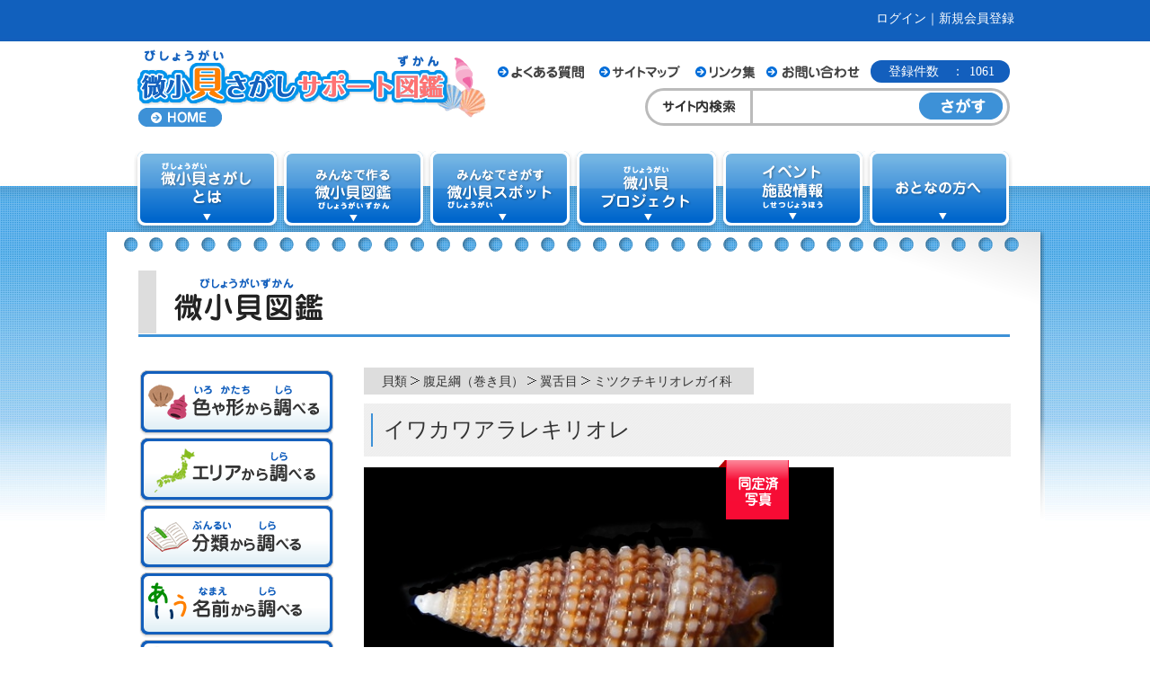

--- FILE ---
content_type: text/html; charset=UTF-8
request_url: https://bishogai-sagashi.jp/detail/?cd_item=492
body_size: 15023
content:
<!DOCTYPE html PUBLIC "-//W3C//DTD XHTML 1.0 Transitional//EN" "http://www.w3.org/TR/xhtml1/DTD/xhtml1-transitional.dtd">
<html xmlns="http://www.w3.org/1999/xhtml" lang="ja" xml:lang="ja">
<head>
<meta http-equiv="Content-Type" content="text/html; charset=utf-8" />
<meta http-equiv="content-script-type" content="text/javascript" />
<meta http-equiv="content-style-type" content="text/css" />

<title>イワカワアラレキリオレ｜微小貝さがしサポート図鑑</title>
<meta name="keywords" content="微小貝さがしサポート図鑑,微小貝図鑑,微小貝貝,貝図鑑,漂流物,漂流物図鑑" />
<meta name="description" content="微小貝さがしサポート図鑑とは、貝や漂流物といった物の形態・特徴、分布、生息環境などを紹介しているサイトです。また、写真を投稿したり、自分だけのアルバムや図鑑を作ることもできます。" />

<meta name="viewport" content="target-densitydpi=device-dpi, width=1020, maximum-scale=1.0, user-scalable=yes" />
<link rel="shortcut icon" href="../img/favicon.ico" />

<link rel="stylesheet" type="text/css" href="../css/common.css" media="screen, print" />

<script type="text/javascript" src="../js/jquery.js"></script>
<script type="text/javascript" src="../js/common.js"></script>

<!--Gallery Scroll -->
<link rel="stylesheet" type="text/css" href="../js/slick/slick.css" />
<link rel="stylesheet" type="text/css" href="../js/slick/slick-theme2.css" />
<script type="text/javascript" src="../js/slick/slick.min.js"></script>
<script>
	$(document).ready(function() {
		$('.gallerySlider').slick();
	});
</script>

<!--Upload Image -->
<script type="text/javascript" src="../js/fancybox/lib/jquery.mousewheel-3.0.6.pack.js"></script>
<script type="text/javascript" src="../js/fancybox/source/jquery.fancybox.js"></script>
<link rel="stylesheet" type="text/css" href="../js/fancybox/source/jquery.fancybox.css" media="screen" />
<script type="text/javascript">
$(document).ready(function() {
  $('.fancybox').fancybox();
});

$(function() {
	//クリックしたときのファンクションをまとめて指定
	$('.tab li').click(function() {

		//.index()を使いクリックされたタブが何番目かを調べ、
		//indexという変数に代入します。
		var index = $('.tab li').index(this);

		//コンテンツを一度すべて非表示にし、
		$('.select div.slide').css('display','none');

		//クリックされたタブと同じ順番のコンテンツを表示します。
		$('.select div.slide').eq(index).css('display','block');

		//一度タブについているクラスselectを消し、
		$('.tab li').removeClass('select');

		//クリックされたタブのみにクラスselectをつけます。
		$(this).addClass('select')
	});
});
function fncCommentEntry() {
	if(jQuery.trim($('#c_body').val())==='') {
		alert('コメントを入力してください。');
		return false;
	}
    $.ajax( {
        url: "./comment_entry.php",
        type: 'POST',
        data: {
            'c_item':'492',
            'c_body':$('#c_body').val()
        },
        async:false,
        success:function(data) {
            if(data=='success') {
                alert('コメントを正常に投稿しました。\n当スタッフが確認後、画面上に表示されます。');
                $('#c_body').val('');
            } else {
                alert('コメントの投稿に失敗しました。\n'+data);
            }
        },
        error:function(data) {
            alert('サーバーが込み合っております。\n少し、時間を置いてから、行ってください。');
        }
    });
}
function fncGoodEntry() {
    $.ajax( {
        url: "./good_entry.php",
        type: 'POST',
        data: {
            'c_item':'492'
        },
        async:false,
        success:function(data) {
            if(data=='success') {
              $('#good_entry').css("display", "none");
            } else {
                alert('いいねの投稿に失敗しました。\n'+data);
            }
        },
        error:function(data) {
            alert('サーバーが込み合っております。\n少し、時間を置いてから、行ってください。');
        }
    });
}
function fncCollectionEntry() {
    $.ajax( {
        url: "./collection_entry.php",
        type: 'POST',
        data: {
            'c_item':'492'
        },
        async:false,
        success:function(data) {
            if(data=='success') {
              $('#collection_entry').css("display", "none");
            } else {
                alert('マイコレの投稿に失敗しました。\n'+data);
            }
        },
        error:function(data) {
            alert('サーバーが込み合っております。\n少し、時間を置いてから、行ってください。');
        }
    });
}
</script>
</head>

<body>
<a id="Pagetop" name="Pagetop"></a>
<!-- ▽wrapper Start -->
<div id="wrapper">

	<!-- ▽header Start -->
  <div id="login_header">
    <p><a href="/mypage/login.php">ログイン</a>｜<a href="/mypage/member_entry.php">新規会員登録</a></p>
  </div>
  <div id="header">
		<p class="logo"><a href="/"><img src="/img/common/logo.png" alt="微小貝さがしサポート図鑑" width="388" height="76" /></a></p>

        <p class="home"><a href="/"><img src="/img/common/header_btn_home.gif" alt="HOME" width="93" height="21" /></a></p>

		<div class="subNavi">
          <ul>
                <li><a href="/comingsoon/"><img src="/img/common/head_f_navi1.gif" alt="よくある質問" width="96" height="16" /></a></li>
                <li><a href="/comingsoon/"><img src="/img/common/head_f_navi2.gif" alt="サイトマップ" width="90" height="16" /></a></li>
                <li class="link"><a href="/comingsoon/"><img src="/img/common/head_f_navi3.gif" alt="リンク集" width="67" height="16" /></a></li>
                <li><a href="/inquiry/"><img src="/img/common/head_f_navi4.gif" alt="お問い合わせ" width="104" height="16" /></a></li>
		  </ul>

            <dl class="registration">
            	<dt>登録件数　：</dt>
              <dd>1061</dd>
            </dl>

            <form action="/search/result.php" method="get">
            <dl class="search">
            	<dt><img src="/img/common/head_txt_search.gif" alt="サイト内検索" /></dt>
                <dd>
                	<input type="text" name="s_keyword" class="keyword" />
                    <input type="image" src="/img/common/head_btn_search.png" alt="さがす" />
                </dd>
            </dl>
            </form>

        </div>

      <ul class="globalNavi">
            <li><a href="/explanation/bisyougai.php"><img src="/img/common/gnavi_01.png" width="163" height="91" alt="微小貝さがしとは" /></a></li>
            <li><a href="/my_collection/"><img src="/img/common/gnavi_02.png" width="163" height="91" alt="みんなで作る微小貝図鑑" /></a></li>
            <li><a href="/search/area.php"><img src="/img/common/gnavi_03.png" width="163" height="91" alt="みんなでさがす微小貝スポット" /></a></li>
            <li><a href="/explanation/project.php"><img src="/img/common/gnavi_04.png" width="163" height="91" alt="微小貝プロジェクト" /></a></li>
            <li><a href="/event/"><img src="/img/common/gnavi_05.png" width="163" height="91" alt="イベント施設情報" /></a></li>
            <li><a href="/explanation/adult.php"><img src="/img/common/gnavi_06.png" width="163" height="91" alt="おとなの方へ" /></a></li>
        </ul>

	</div>

	<!-- ▲header End -->



    <!-- ▽contents Start -->
    <div id="contents">

        <h1><img src="../img/detail/ttl_picture_book.gif" alt="微小貝図鑑" width="166" height="50" /></h1>

		<!-- ▽main Start -->
		<div id="main">

			<div class="opotion_icon" style="display:none;">
			<ul>
			<li style="display:none;"><img src="../img/mypage/smile_icon.gif" width="23" height="23"><a href="JavaScript:fncGoodEntry();void(0);" id="good_entry">いいね</a></li>
			<li style="display:none;"><img src="../img/mypage/my_co_icon.gif" width="23" height="23"><a href="JavaScript:fncCollectionEntry();void(0);" id="collection_entry">マイコレ登録</a></li>
			</ul>
			</div>

            <div class="detailArea">

				<ol class="breadcrumb">
					<li class="first">貝類</li>
					<li>腹足綱（巻き貝）</li>
					<li>翼舌目</li>
					<li>ミツクチキリオレガイ科</li>
                </ol>

            	<h2>イワカワアラレキリオレ</h2>

                <div class="dateArea">

                    <div class="main-image">

                    	<p id="shellfish" class="image"><img src="../sys_img/item_1324275505afb11e7226b3_1_020318.jpg" height="320" class="photo" /><span><img src="../img/detail/ico_identification.png" alt="同定済写真" width="78" height="66" /></span></p>
                    	<p>小画像が複数ある場合は、画像をクリックすると拡大画像が変わります。</p>
                        <ul id="shellfishThumb">
                        	<li><a href="../sys_img/item_1324275505afb11e7226b3_1_020318.jpg"><img src="../sys_img/item_1324275505afb11e7226b3_1_020318.jpg" height="100" /></a></li>
                        	<li><a href="../sys_img/item_1324275505afb11e7226b3_2_020418.jpg"><img src="../sys_img/item_1324275505afb11e7226b3_2_020418.jpg" height="100" /></a></li>
                        	<li class="last"><a href="../sys_img/item_1324275505afb11e7226b3_3_020358.jpg"><img src="../sys_img/item_1324275505afb11e7226b3_3_020358.jpg" height="100" /></a></li>
                        </ul>
                    </div>

                    <div class="date">
                    	<h3><img src="../img/detail/ttl_sub_specimen.gif" alt="標本データ" width="112" height="31" /></h3>
                        <table>
                        	<tr>
								<th>色</th>
								<td>白色、茶色</td>
                            </tr>
                        	<tr>
                        	  <th>形</th>
                        	  <td>紡錘形</td>
                      	  </tr>
                        	<tr>
                        	  <th>大きさ(mm)</th>
                        	  <td>7 mm</td>
                      	  </tr>
                        	<tr>
                        	  <th>登録日</th>
                        	  <td>2018年5月16日</td>
                      	  </tr>
                        </table>

                        <h3><img src="../img/detail/ttl_sub_gathering.gif" alt="採集データ" width="110" height="32" /></h3>
                        <table>
                        	<tr>
								<th>採集年月日</th>
								<td></td>
                            </tr>
                        	<tr>
                        	  <th>海岸地点</th>
                        	  <td>鹿児島県 喜界島荒木磯 </td>
                      	  </tr>
                        	<tr>
                        	  <th>登録者</th>
                        	  <td>キリオレ</td>
                      	  </tr>
                        	<tr>
                        	  <th>採集者</th>
                        	  <td>キリオレ</td>
                      	  </tr>
                        	<tr>
                        	  <th>イベント名</th>
                        	  <td></td>
                      	  </tr>
                        </table>

						<div class="commentArea">
                        	<h4><img src="../img/detail/ttl_sub_commnet.gif" alt="コメント" width="122" height="31" /></h4>
                            <div class="comment">
                                <dl>
                                    <dt><a href="../user_mypage/?cd_member=16">キリオレ</a>　(2018年05月16日 02:06)</dt>
                                    <dd>採取日　2006.9.24</dd>
                                </dl>
                            </div>

                            <div>
                            コメントを投稿するには、ログインが必要です。<br />

                            </div>

                          	<div class="comment-input" style="display:none;">
                                <table>
                                    <tr>
                                        <th>コメント</th>
                                        <td><textarea id="c_body" cols="45" rows="5"></textarea></td>
                                    </tr>
                                    <tr>
                                        <th>&nbsp;</th>
                                        <td><input class="submit" type="button" value="コメントする" onclick="JavaScript:fncCommentEntry();" /></td>
                                    </tr>
                                </table>
                            </div>
                            <p class="cuation" style="display:none;"><br />※この登録情報などに問題がある場合は、管理者にご報告ください。   <span><a href="report.php?cd_item=492" target="_blank">管理者に連絡する</a></span></p>
                            <p class="cuation"><br />※この登録情報などに問題がある場合は、管理者にご報告ください。<br />　管理者に連絡する際にも、ログインが必要です。<br />　また、ログインせずに連絡するには「お問い合わせ」からお願いいたします。</span></p><br />
 <a href="../mypage/login.php?rurl=../detail/?cd_item=492">こちらからログインできます。</a>
						</div>

                    </div>

                </div>

                <ul class="subDate" style="display:none;">
                    <li>
                        <dl>
                            <dt><img src="../img/detail/ttl_sub_Identifying.png" alt="この種類の見分け方" width="162" height="35" /></dt>
                            <dd>
								
								
                                <p></p>
                          </dd>
                        </dl>
                    </li>

                    <li>
                        <dl>
                            <dt><img src="../img/detail/ttl_sub_ecology.png" alt="この種類の生態" width="145" height="35" /></dt>
                            <dd>
                                
                                
                                <p></p>
                          </dd>
                        </dl>
                    </li>
                  </ul>

				<div class="other-search">
                        <ul class="tab tabNav">
                            <li class="coast select"><img src="../img/detail/btn_tab_coast.png" alt="採集した海岸が同じ写真" width="172" height="29" /></li>
                            <li><img src="../img/detail/btn_tab_similar.png" alt="姿が似ている写真" width="133" height="29" /></li>
                            <li><img src="../img/detail/btn_tab_same_kind.png" alt="同じ種類の写真" width="114" height="29" /></li>
                        </ul>

                        <div class="inner">

							<div class="select">
							<div class="slide">
								<div class="slider2 gallerySlider">
<div>
<ul class="image">
<li><a href="../detail/?cd_item=639"><img src="../sys_img/thumbnail_item_12887272115c663b2bf3923_1_131459.jpg" alt="ウネシロレイシダマシ" width="160" height="120" class="image" /><span class="icon"><img src="../img/search/ico_identification_s.png" alt="同定済写真" width="33" height="33" /></span><span>ウネシロレイシダ...<br />　</span></a></li>
<li><a href="../detail/?cd_item=633"><img src="../sys_img/thumbnail_item_18278093205c0a45ec228af_1_190737.jpg" alt="ウネシロレイシダマシ" width="160" height="120" class="image" /><span class="icon"><img src="../img/search/ico_identification_s.png" alt="同定済写真" width="33" height="33" /></span><span>ウネシロレイシダ...<br />　</span></a></li>
<li><a href="../detail/?cd_item=621"><img src="../sys_img/thumbnail_item_3917212805bd797a7e6c6c_1_083729.jpg" alt="キバベニバイ(白色)" width="160" height="120" class="image" /><span class="icon"><img src="../img/search/ico_identification_s.png" alt="同定済写真" width="33" height="33" /></span><span>キバベニバイ(白...<br />　</span></a></li>
<li><a href="../detail/?cd_item=608"><img src="../sys_img/thumbnail_item_1069529015ba01894c62f5_1_061427.jpg" alt="マンガルツボ" width="160" height="120" class="image" /><span class="icon"><img src="../img/search/ico_identification_s.png" alt="同定済写真" width="33" height="33" /></span><span>マンガルツボ<br />　</span></a></li>
<li><a href="../detail/?cd_item=593"><img src="../sys_img/thumbnail_item_8751521975b8921fe4d229_1_201552.jpg" alt="ハツカネズミの仲間" width="160" height="120" class="image" /><span class="icon"><img src="../img/search/ico_identification_s.png" alt="同定済写真" width="33" height="33" /></span><span>ハツカネズミの仲...<br />　</span></a></li>
<li><a href="../detail/?cd_item=592"><img src="../sys_img/thumbnail_item_18345857355b82d11aaee1e_1_012423.jpg" alt="タマシロネズミ" width="160" height="120" class="image" /><span class="icon"><img src="../img/search/ico_identification_s.png" alt="同定済写真" width="33" height="33" /></span><span>タマシロネズミ<br />　</span></a></li>
<li><a href="../detail/?cd_item=571"><img src="../sys_img/thumbnail_item_8052953875b6f50cb94590_1_062402.jpg" alt="オトヒメスズメ" width="160" height="120" class="image" /><span class="icon"><img src="../img/search/ico_identification_s.png" alt="同定済写真" width="33" height="33" /></span><span>オトヒメスズメ<br />　</span></a></li>
<li><a href="../detail/?cd_item=570"><img src="../sys_img/thumbnail_item_5069971825b6593d1a789d_1_205753.jpg" alt="タテジワミドリガイ" width="160" height="120" class="image" /><span class="icon"><img src="../img/search/ico_identification_s.png" alt="同定済写真" width="33" height="33" /></span><span>タテジワミドリガ...<br />　</span></a></li>
</ul>
</div>
<div>
<ul class="image">
<li><a href="../detail/?cd_item=565"><img src="../sys_img/thumbnail_item_6768845485b58e7db8c9ad_1_061505.png" alt="コギククチキレエビス" width="160" height="120" class="image" /><span class="icon"><img src="../img/search/ico_identification_s.png" alt="同定済写真" width="33" height="33" /></span><span>コギククチキレエ...<br />　</span></a></li>
<li><a href="../detail/?cd_item=562"><img src="../sys_img/thumbnail_item_7135076055b53a29f609e9_1_062013.jpg" alt="アラナミアナアキエビス" width="160" height="120" class="image" /><span class="icon"><img src="../img/search/ico_identification_s.png" alt="同定済写真" width="33" height="33" /></span><span>アラナミアナアキ...<br />　</span></a></li>
<li><a href="../detail/?cd_item=561"><img src="../sys_img/thumbnail_item_6820832215b521e97ba91a_1_024212.jpg" alt="アナアキエビスガイ" width="160" height="120" class="image" /><span class="icon"><img src="../img/search/ico_identification_s.png" alt="同定済写真" width="33" height="33" /></span><span>アナアキエビスガ...<br />　</span></a></li>
<li><a href="../detail/?cd_item=560"><img src="../sys_img/thumbnail_item_6957616495b50ffa4aeecd_1_062048.jpg" alt="ニッポンクチキレエビス" width="160" height="120" class="image" /><span class="icon"><img src="../img/search/ico_identification_s.png" alt="同定済写真" width="33" height="33" /></span><span>ニッポンクチキレ...<br />　</span></a></li>
<li><a href="../detail/?cd_item=548"><img src="../sys_img/thumbnail_item_10745182945b25478a3d09d_1_023102.jpg" alt="ヒイデコウシツブ" width="160" height="120" class="image" /><span class="icon"><img src="../img/search/ico_identification_s.png" alt="同定済写真" width="33" height="33" /></span><span>ヒイデコウシツブ<br />　</span></a></li>
<li><a href="../detail/?cd_item=547"><img src="../sys_img/thumbnail_item_10745182945b25478a3d09d_1_022700.jpg" alt="クロフコウシツブ" width="160" height="120" class="image" /><span class="icon"><img src="../img/search/ico_identification_s.png" alt="同定済写真" width="33" height="33" /></span><span>クロフコウシツブ<br />　</span></a></li>
<li><a href="../detail/?cd_item=543"><img src="../sys_img/thumbnail_item_4742720785b22d9aabaf21_1_061654.jpg" alt="ヒサゴコウシツブ" width="160" height="120" class="image" /><span class="icon"><img src="../img/search/ico_identification_s.png" alt="同定済写真" width="33" height="33" /></span><span>ヒサゴコウシツブ<br />　</span></a></li>
<li><a href="../detail/?cd_item=538"><img src="../sys_img/thumbnail_item_14127781765b214d52a7c22_1_020230.jpg" alt="ムカドケボリクチキレツブ" width="160" height="120" class="image" /><span class="icon"><img src="../img/search/ico_identification_s.png" alt="同定済写真" width="33" height="33" /></span><span>ムカドケボリクチ...<br />　</span></a></li>
</ul>
</div>
<div>
<ul class="image">
<li><a href="../detail/?cd_item=532"><img src="../sys_img/thumbnail_item_19701590845b1c15caa6726_1_030455.jpg" alt="サシコツブ" width="160" height="120" class="image" /><span class="icon"><img src="../img/search/ico_identification_s.png" alt="同定済写真" width="33" height="33" /></span><span>サシコツブ<br />　</span></a></li>
<li><a href="../detail/?cd_item=528"><img src="../sys_img/thumbnail_item_7234214895b1953f9d3379_1_005202.jpg" alt="ヒシガタアラボリクチキレツブ" width="160" height="120" class="image" /><span class="icon"><img src="../img/search/ico_identification_s.png" alt="同定済写真" width="33" height="33" /></span><span>ヒシガタアラボリ...<br />　</span></a></li>
<li><a href="../detail/?cd_item=527"><img src="../sys_img/thumbnail_item_10100558595b18239e1706a_1_032225.jpg" alt="ノシメアラボリクチキレツブ" width="160" height="120" class="image" /><span class="icon"><img src="../img/search/ico_identification_s.png" alt="同定済写真" width="33" height="33" /></span><span>ノシメアラボリク...<br />　</span></a></li>
<li><a href="../detail/?cd_item=522"><img src="../sys_img/thumbnail_item_18385829195b157f9c865b6_1_031443.jpg" alt="クリイロフタナシシャジク" width="160" height="120" class="image" /><span class="icon"><img src="../img/search/ico_identification_s.png" alt="同定済写真" width="33" height="33" /></span><span>クリイロフタナシ...<br />　</span></a></li>
<li><a href="../detail/?cd_item=518"><img src="../sys_img/thumbnail_item_4724410255b12d1180a05b_1_022823.jpg" alt="イトカケマンジ" width="160" height="120" class="image" /><span class="icon"><img src="../img/search/ico_identification_s.png" alt="同定済写真" width="33" height="33" /></span><span>イトカケマンジ<br />　</span></a></li>
<li><a href="../detail/?cd_item=516"><img src="../sys_img/thumbnail_item_16705212195b1179847bc78_1_020515.jpg" alt="ホソヌノメシャジク" width="160" height="120" class="image" /><span class="icon"><img src="../img/search/ico_identification_s.png" alt="同定済写真" width="33" height="33" /></span><span>ホソヌノメシャジ...<br />　</span></a></li>
<li><a href="../detail/?cd_item=512"><img src="../sys_img/thumbnail_item_17995526205b105ca93f673_1_053917.jpg" alt="トウガタコシボソクチキレツブ" width="160" height="120" class="image" /><span class="icon"><img src="../img/search/ico_identification_s.png" alt="同定済写真" width="33" height="33" /></span><span>トウガタコシボソ...<br />　</span></a></li>
<li><a href="../detail/?cd_item=505"><img src="../sys_img/thumbnail_item_6614263355b0c3cd8c8481_1_023237.jpg" alt="チビシャジク" width="160" height="120" class="image" /><span class="icon"><img src="../img/search/ico_identification_s.png" alt="同定済写真" width="33" height="33" /></span><span>チビシャジク<br />　</span></a></li>
</ul>
</div>
<div>
<ul class="image">
<li><a href="../detail/?cd_item=502"><img src="../sys_img/thumbnail_item_4185956795b099afb6534a_1_023759.jpg" alt="スミレコウシツブ" width="160" height="120" class="image" /><span class="icon"><img src="../img/search/ico_identification_s.png" alt="同定済写真" width="33" height="33" /></span><span>スミレコウシツブ<br />　</span></a></li>
<li><a href="../detail/?cd_item=501"><img src="../sys_img/thumbnail_item_4054239615b01ae566872a_1_030216.jpg" alt="クチビロガイ" width="160" height="120" class="image" /><span class="icon"><img src="../img/search/ico_identification_s.png" alt="同定済写真" width="33" height="33" /></span><span>クチビロガイ<br />　</span></a></li>
<li><a href="../detail/?cd_item=499"><img src="../sys_img/thumbnail_item_8500443825b006be2b7a60_1_032709.jpg" alt="シゲミツソビエツブ" width="160" height="120" class="image" /><span class="icon"><img src="../img/search/ico_identification_s.png" alt="同定済写真" width="33" height="33" /></span><span>シゲミツソビエツ...<br />　</span></a></li>
<li><a href="../detail/?cd_item=498"><img src="../sys_img/thumbnail_item_17243836215aff11839d36d_1_025516.jpg" alt="エビスツボ" width="160" height="120" class="image" /><span class="icon"><img src="../img/search/ico_identification_s.png" alt="同定済写真" width="33" height="33" /></span><span>エビスツボ<br />　</span></a></li>
<li><a href="../detail/?cd_item=497"><img src="../sys_img/thumbnail_item_17243836215aff11839d36d_1_024854.jpg" alt="ソビエツブ" width="160" height="120" class="image" /><span class="icon"><img src="../img/search/ico_identification_s.png" alt="同定済写真" width="33" height="33" /></span><span>ソビエツブ<br />　</span></a></li>
<li><a href="../detail/?cd_item=495"><img src="../sys_img/thumbnail_item_887793215afc7975a3b0a_1_034703.jpg" alt="コビトキリオレ" width="160" height="120" class="image" /><span class="icon"><img src="../img/search/ico_identification_s.png" alt="同定済写真" width="33" height="33" /></span><span>コビトキリオレ<br />　</span></a></li>
<li><a href="../detail/?cd_item=487"><img src="../sys_img/thumbnail_item_12500985825af72ab3c33f9_1_030244.jpg" alt="フクレキリオレ" width="160" height="120" class="image" /><span class="icon"><img src="../img/search/ico_identification_s.png" alt="同定済写真" width="33" height="33" /></span><span>フクレキリオレ<br />　</span></a></li>
<li><a href="../detail/?cd_item=485"><img src="../sys_img/thumbnail_item_8527172615af5d66e0380e_1_025636.jpg" alt="コモンキリオレ" width="160" height="120" class="image" /><span class="icon"><img src="../img/search/ico_identification_s.png" alt="同定済写真" width="33" height="33" /></span><span>コモンキリオレ<br />　</span></a></li>
</ul>
</div>
<div>
<ul class="image">
<li><a href="../detail/?cd_item=481"><img src="../sys_img/thumbnail_item_17961973175af1f9a2d5221_1_042704.jpg" alt="フタスジキリオレ" width="160" height="120" class="image" /><span class="icon"><img src="../img/search/ico_identification_s.png" alt="同定済写真" width="33" height="33" /></span><span>フタスジキリオレ<br />　</span></a></li>
<li><a href="../detail/?cd_item=479"><img src="../sys_img/thumbnail_item_16866244705aede2188ca35_1_015736.jpg" alt="オネジオレ" width="160" height="120" class="image" /><span class="icon"><img src="../img/search/ico_identification_s.png" alt="同定済写真" width="33" height="33" /></span><span>オネジオレ<br />　</span></a></li>
<li><a href="../detail/?cd_item=477"><img src="../sys_img/thumbnail_item_18064173775aeb5da341822_1_041842.jpg" alt="ジュズダマキリオレ" width="160" height="120" class="image" /><span class="icon"><img src="../img/search/ico_identification_s.png" alt="同定済写真" width="33" height="33" /></span><span>ジュズダマキリオ...<br />　</span></a></li>
<li><a href="../detail/?cd_item=472"><img src="../sys_img/thumbnail_item_17018342495ae8bb88e4fec_1_041451.jpg" alt="ハチマキミツクチキリオレ" width="160" height="120" class="image" /><span class="icon"><img src="../img/search/ico_identification_s.png" alt="同定済写真" width="33" height="33" /></span><span>ハチマキミツクチ...<br />　</span></a></li>
<li><a href="../detail/?cd_item=470"><img src="../sys_img/thumbnail_item_15154890325ae786162398c_1_061352.jpg" alt="ベニオビミツクチキリオレ" width="160" height="120" class="image" /><span class="icon"><img src="../img/search/ico_identification_s.png" alt="同定済写真" width="33" height="33" /></span><span>ベニオビミツクチ...<br />　</span></a></li>
<li><a href="../detail/?cd_item=468"><img src="../sys_img/thumbnail_item_11931557805ae63607b6a31_1_061905.jpg" alt="チビミツクチキリオレ" width="160" height="120" class="image" /><span class="icon"><img src="../img/search/ico_identification_s.png" alt="同定済写真" width="33" height="33" /></span><span>チビミツクチキリ...<br />　</span></a></li>
<li><a href="../detail/?cd_item=467"><img src="../sys_img/thumbnail_item_17884034465ae4cd67753af_1_045633.jpg" alt="カネツケミツクチキリオレ" width="160" height="120" class="image" /><span class="icon"><img src="../img/search/ico_identification_s.png" alt="同定済写真" width="33" height="33" /></span><span>カネツケミツクチ...<br />　</span></a></li>
<li><a href="../detail/?cd_item=466"><img src="../sys_img/thumbnail_item_17884034465ae4cd67753af_1_044916.jpg" alt="シラボシミツクチキリオレ" width="160" height="120" class="image" /><span class="icon"><img src="../img/search/ico_identification_s.png" alt="同定済写真" width="33" height="33" /></span><span>シラボシミツクチ...<br />　</span></a></li>
</ul>
</div>
<div>
<ul class="image">
<li><a href="../detail/?cd_item=465"><img src="../sys_img/thumbnail_item_17884034465ae4cd67753af_1_044423.jpg" alt="ムラクモミツクチキリオレ" width="160" height="120" class="image" /><span class="icon"><img src="../img/search/ico_identification_s.png" alt="同定済写真" width="33" height="33" /></span><span>ムラクモミツクチ...<br />　</span></a></li>
<li><a href="../detail/?cd_item=464"><img src="../sys_img/thumbnail_item_17884034465ae4cd67753af_1_043925.jpg" alt="ヨコマドキリオレ" width="160" height="120" class="image" /><span class="icon"><img src="../img/search/ico_identification_s.png" alt="同定済写真" width="33" height="33" /></span><span>ヨコマドキリオレ<br />　</span></a></li>
<li><a href="../detail/?cd_item=463"><img src="../sys_img/thumbnail_item_17884034465ae4cd67753af_1_043925.jpg" alt="ヨコマドキリオレ" width="160" height="120" class="image" /><span class="icon"><img src="../img/search/ico_identification_s.png" alt="同定済写真" width="33" height="33" /></span><span>ヨコマドキリオレ<br />　</span></a></li>
<li><a href="../detail/?cd_item=452"><img src="../sys_img/thumbnail_item_16273980775abaefed1a8a3_1_103533.jpg" alt="サツマキリオレ" width="160" height="120" class="image" /><span class="icon"><img src="../img/search/ico_identification_s.png" alt="同定済写真" width="33" height="33" /></span><span>サツマキリオレ<br />　</span></a></li>
<li><a href="../detail/?cd_item=448"><img src="../sys_img/thumbnail_item_2071661055ab57a72f0dd8_1_070743.jpg" alt="アケボノキリオレ" width="160" height="120" class="image" /><span class="icon"><img src="../img/search/ico_identification_s.png" alt="同定済写真" width="33" height="33" /></span><span>アケボノキリオレ<br />　</span></a></li>
<li><a href="../detail/?cd_item=445"><img src="../sys_img/thumbnail_item_15726345765aaf119c451c4_1_102739.jpg" alt="カズマキキリオレ" width="160" height="120" class="image" /><span class="icon"><img src="../img/search/ico_identification_s.png" alt="同定済写真" width="33" height="33" /></span><span>カズマキキリオレ<br />　</span></a></li>
<li><a href="../detail/?cd_item=446"><img src="../sys_img/thumbnail_item_15726345765aaf119c451c4_1_102739.jpg" alt="カズマキキリオレ" width="160" height="120" class="image" /><span class="icon"><img src="../img/search/ico_identification_s.png" alt="同定済写真" width="33" height="33" /></span><span>カズマキキリオレ<br />　</span></a></li>
<li><a href="../detail/?cd_item=444"><img src="../sys_img/thumbnail_item_4894095335aac33af863e3_1_061950.jpg" alt="ツヅレキリオレ" width="160" height="120" class="image" /><span class="icon"><img src="../img/search/ico_identification_s.png" alt="同定済写真" width="33" height="33" /></span><span>ツヅレキリオレ<br />　</span></a></li>
</ul>
</div>
<div>
<ul class="image">
<li><a href="../detail/?cd_item=442"><img src="../sys_img/thumbnail_item_17547682545aab14ee4cea0_1_095701.jpg" alt="ビクニキリオレ" width="160" height="120" class="image" /><span class="icon"><img src="../img/search/ico_identification_s.png" alt="同定済写真" width="33" height="33" /></span><span>ビクニキリオレ<br />　</span></a></li>
<li><a href="../detail/?cd_item=441"><img src="../sys_img/thumbnail_item_17547682545aab14ee4cea0_1_095305.jpg" alt="シロエリキリオレ" width="160" height="120" class="image" /><span class="icon"><img src="../img/search/ico_identification_s.png" alt="同定済写真" width="33" height="33" /></span><span>シロエリキリオレ<br />　</span></a></li>
<li><a href="../detail/?cd_item=435"><img src="../sys_img/thumbnail_item_2102062705a96262a523f4_1_125247.jpg" alt="レンガマキキリオレ" width="160" height="120" class="image" /><span class="icon"><img src="../img/search/ico_identification_s.png" alt="同定済写真" width="33" height="33" /></span><span>レンガマキキリオ...<br />　</span></a></li>
<li><a href="../detail/?cd_item=434"><img src="../sys_img/thumbnail_item_2102062705a96262a523f4_1_124820.jpg" alt="ヌリツヤキリオレ" width="160" height="120" class="image" /><span class="icon"><img src="../img/search/ico_identification_s.png" alt="同定済写真" width="33" height="33" /></span><span>ヌリツヤキリオレ<br />　</span></a></li>
<li><a href="../detail/?cd_item=429"><img src="../sys_img/thumbnail_item_15410291915a8caf9a5da0a_1_083205.jpg" alt="ハリオレモドキ" width="160" height="120" class="image" /><span class="icon"><img src="../img/search/ico_identification_s.png" alt="同定済写真" width="33" height="33" /></span><span>ハリオレモドキ<br />　</span></a></li>
<li><a href="../detail/?cd_item=427"><img src="../sys_img/thumbnail_item_1271488485a8a2a0016574_1_104116.jpg" alt="ハリオレガイ" width="160" height="120" class="image" /><span class="icon"><img src="../img/search/ico_identification_s.png" alt="同定済写真" width="33" height="33" /></span><span>ハリオレガイ<br />　</span></a></li>
<li><a href="../detail/?cd_item=426"><img src="../sys_img/thumbnail_item_19325254165a4ecd880545a_1_095849.jpg" alt="ムラクモミツクチキリオレ" width="160" height="120" class="image" /><span class="icon"><img src="../img/search/ico_identification_s.png" alt="同定済写真" width="33" height="33" /></span><span>ムラクモミツクチ...<br />　</span></a></li>
<li><a href="../detail/?cd_item=420"><img src="../sys_img/thumbnail_item_1875382075a40ee52c4a5b_1_212650.jpg" alt="アズキイロキリオレ" width="160" height="120" class="image" /><span class="icon"><img src="../img/search/ico_identification_s.png" alt="同定済写真" width="33" height="33" /></span><span>アズキイロキリオ...<br />　</span></a></li>
</ul>
</div>
<div>
<ul class="image">
<li><a href="../detail/?cd_item=419"><img src="../sys_img/thumbnail_item_13990109715a4098ae47932_1_152114.jpg" alt="モザイクキリオレ" width="160" height="120" class="image" /><span class="icon"><img src="../img/search/ico_identification_s.png" alt="同定済写真" width="33" height="33" /></span><span>モザイクキリオレ<br />　</span></a></li>
<li><a href="../detail/?cd_item=417"><img src="../sys_img/thumbnail_item_7545540345a404efece2a0_1_100710.jpg" alt="ホソヤカキリオレ" width="160" height="120" class="image" /><span class="icon"><img src="../img/search/ico_identification_s.png" alt="同定済写真" width="33" height="33" /></span><span>ホソヤカキリオレ<br />　</span></a></li>
<li><a href="../detail/?cd_item=412"><img src="../sys_img/thumbnail_item_14525840815a38722594ec8_1_110633.jpg" alt="レイシツボ" width="160" height="120" class="image" /><span class="icon"><img src="../img/search/ico_identification_s.png" alt="同定済写真" width="33" height="33" /></span><span>レイシツボ<br />　</span></a></li>
<li><a href="../detail/?cd_item=405"><img src="../sys_img/thumbnail_item_13667663055a38655a14061_1_103352.jpg" alt="フタオビツマミガイ" width="160" height="120" class="image" /><span class="icon"><img src="../img/search/ico_identification_s.png" alt="同定済写真" width="33" height="33" /></span><span>フタオビツマミガ...<br />　</span></a></li>
<li><a href="../detail/?cd_item=404"><img src="../sys_img/thumbnail_item_13667663055a38655a14061_1_101914.jpg" alt="オオツマミガイ" width="160" height="120" class="image" /><span class="icon"><img src="../img/search/ico_identification_s.png" alt="同定済写真" width="33" height="33" /></span><span>オオツマミガイ<br />　</span></a></li>
<li><a href="../detail/?cd_item=399"><img src="../sys_img/thumbnail_item_4306204875a02e3fb877e5_1_201728.jpg" alt="ゴマフクリムシ" width="160" height="120" class="image" /><span class="icon"><img src="../img/search/ico_identification_s.png" alt="同定済写真" width="33" height="33" /></span><span>ゴマフクリムシ<br />　</span></a></li>
<li><a href="../detail/?cd_item=398"><img src="../sys_img/thumbnail_item_4306204875a02e3fb877e5_1_201111.jpg" alt="ヒメハナゴウナ" width="160" height="120" class="image" /><span class="icon"><img src="../img/search/ico_identification_s.png" alt="同定済写真" width="33" height="33" /></span><span>ヒメハナゴウナ<br />　</span></a></li>
<li><a href="../detail/?cd_item=393"><img src="../sys_img/thumbnail_item_125630569159eac05ac673a_1_124854.jpg" alt="カワムラハナゴウナ" width="160" height="120" class="image" /><span class="icon"><img src="../img/search/ico_identification_s.png" alt="同定済写真" width="33" height="33" /></span><span>カワムラハナゴウ...<br />　</span></a></li>
</ul>
</div>
<div>
<ul class="image">
<li><a href="../detail/?cd_item=378"><img src="../sys_img/thumbnail_item_16805698985970264f35045_1_132908.jpg" alt="イリコゴメガイ" width="160" height="120" class="image" /><span class="icon"><img src="../img/search/ico_identification_s.png" alt="同定済写真" width="33" height="33" /></span><span>イリコゴメガイ<br />　</span></a></li>
<li><a href="../detail/?cd_item=375"><img src="../sys_img/thumbnail_item_16805698985970264f35045_1_124558.jpg" alt="マクラコゴメガイ" width="160" height="120" class="image" /><span class="icon"><img src="../img/search/ico_identification_s.png" alt="同定済写真" width="33" height="33" /></span><span>マクラコゴメガイ<br />　</span></a></li>
<li><a href="../detail/?cd_item=374"><img src="../sys_img/thumbnail_item_734532455948544604d9a_1_081001.jpg" alt="ムシロチョウジガイ" width="160" height="120" class="image" /><span class="icon"><img src="../img/search/ico_identification_s.png" alt="同定済写真" width="33" height="33" /></span><span>ムシロチョウジガ...<br />　</span></a></li>
<li><a href="../detail/?cd_item=372"><img src="../sys_img/thumbnail_item_734532455948544604d9a_1_075306.jpg" alt="ムシロクチキレチョウジガイ" width="160" height="120" class="image" /><span class="icon"><img src="../img/search/ico_identification_s.png" alt="同定済写真" width="33" height="33" /></span><span>ムシロクチキレチ...<br />　</span></a></li>
<li><a href="../detail/?cd_item=358"><img src="../sys_img/thumbnail_item_858937894593735a0b61f1_1_080913.jpg" alt="オオカゴメチョウジガイ" width="160" height="120" class="image" /><span class="icon"><img src="../img/search/ico_identification_s.png" alt="同定済写真" width="33" height="33" /></span><span>オオカゴメチョウ...<br />　</span></a></li>
<li><a href="../detail/?cd_item=352"><img src="../sys_img/thumbnail_item_2101252462592fbb9e56f64_1_161703.jpg" alt="ホソウネチョウジガイ" width="160" height="120" class="image" /><span class="icon"><img src="../img/search/ico_identification_s.png" alt="同定済写真" width="33" height="33" /></span><span>ホソウネチョウジ...<br />　</span></a></li>
<li><a href="../detail/?cd_item=343"><img src="../sys_img/thumbnail_item_6256001085924be99c549e_1_080458.jpg" alt="オオカワリボリチョウジガイ" width="160" height="120" class="image" /><span class="icon"><img src="../img/search/ico_identification_s.png" alt="同定済写真" width="33" height="33" /></span><span>オオカワリボリチ...<br />　</span></a></li>
<li><a href="../detail/?cd_item=341"><img src="../sys_img/thumbnail_item_18095963535922d49b429ec_1_212053.jpg" alt="ツムガタチョウジガイ" width="160" height="120" class="image" /><span class="icon"><img src="../img/search/ico_identification_s.png" alt="同定済写真" width="33" height="33" /></span><span>ツムガタチョウジ...<br />　</span></a></li>
</ul>
</div>
<div>
<ul class="image">
<li><a href="../detail/?cd_item=338"><img src="../sys_img/thumbnail_item_972132610591d8e43cd175_1_213427.JPG" alt="バライロチョウジガイ" width="160" height="120" class="image" /><span class="icon"><img src="../img/search/ico_identification_s.png" alt="同定済写真" width="33" height="33" /></span><span>バライロチョウジ...<br />　</span></a></li>
<li><a href="../detail/?cd_item=337"><img src="../sys_img/thumbnail_item_972132610591d8e43cd175_1_212917.jpg" alt="トゲツブチョウジガイ" width="160" height="120" class="image" /><span class="icon"><img src="../img/search/ico_identification_s.png" alt="同定済写真" width="33" height="33" /></span><span>トゲツブチョウジ...<br />　</span></a></li>
<li><a href="../detail/?cd_item=336"><img src="../sys_img/thumbnail_item_972132610591d8e43cd175_1_212419.jpg" alt="コウシメミジンツボ" width="160" height="120" class="image" /><span class="icon"><img src="../img/search/ico_identification_s.png" alt="同定済写真" width="33" height="33" /></span><span>コウシメミジンツ...<br />　</span></a></li>
<li><a href="../detail/?cd_item=335"><img src="../sys_img/thumbnail_item_972132610591d8e43cd175_1_211858.jpg" alt="ミジンイトカケチョウジガイ" width="160" height="120" class="image" /><span class="icon"><img src="../img/search/ico_identification_s.png" alt="同定済写真" width="33" height="33" /></span><span>ミジンイトカケチ...<br />　</span></a></li>
<li><a href="../detail/?cd_item=334"><img src="../sys_img/thumbnail_item_972132610591d8e43cd175_1_211542.jpg" alt="オガサワラリソツボ" width="160" height="120" class="image" /><span class="icon"><img src="../img/search/ico_identification_s.png" alt="同定済写真" width="33" height="33" /></span><span>オガサワラリソツ...<br />　</span></a></li>
<li><a href="../detail/?cd_item=333"><img src="../sys_img/thumbnail_item_972132610591d8e43cd175_1_210943.jpg" alt="ダイリセキツボ" width="160" height="120" class="image" /><span class="icon"><img src="../img/search/ico_identification_s.png" alt="同定済写真" width="33" height="33" /></span><span>ダイリセキツボ<br />　</span></a></li>
<li><a href="../detail/?cd_item=322"><img src="../sys_img/thumbnail_item_1202680838591a46be4898c_1_093334.jpg" alt="キレザラ" width="160" height="120" class="image" /><span class="icon"><img src="../img/search/ico_identification_s.png" alt="同定済写真" width="33" height="33" /></span><span>キレザラ<br />　</span></a></li>
<li><a href="../detail/?cd_item=320"><img src="../sys_img/thumbnail_item_1194821974591809392d8b7_1_170724.jpg" alt="ホクロスソキレ" width="160" height="120" class="image" /><span class="icon"><img src="../img/search/ico_identification_s.png" alt="同定済写真" width="33" height="33" /></span><span>ホクロスソキレ<br />　</span></a></li>
</ul>
</div>
<div>
<ul class="image">
<li><a href="../detail/?cd_item=313"><img src="../sys_img/thumbnail_item_29598107959111160b0067_1_105728.jpg" alt="アマミミジンツツ" width="160" height="120" class="image" /><span class="icon"><img src="../img/search/ico_identification_s.png" alt="同定済写真" width="33" height="33" /></span><span>アマミミジンツツ<br />　</span></a></li>
<li><a href="../detail/?cd_item=312"><img src="../sys_img/thumbnail_item_29598107959111160b0067_1_105126.jpg" alt="マガタマミジンツツ" width="160" height="120" class="image" /><span class="icon"><img src="../img/search/ico_identification_s.png" alt="同定済写真" width="33" height="33" /></span><span>マガタマミジンツ...<br />　</span></a></li>
<li><a href="../detail/?cd_item=310"><img src="../sys_img/thumbnail_item_29598107959111160b0067_1_101944.jpg" alt="ミジンツツガイ" width="160" height="120" class="image" /><span class="icon"><img src="../img/search/ico_identification_s.png" alt="同定済写真" width="33" height="33" /></span><span>ミジンツツガイ<br />　</span></a></li>
<li><a href="../detail/?cd_item=309"><img src="../sys_img/thumbnail_item_29598107959111160b0067_1_094835.jpg" alt="ヒノイデミジンツツ" width="160" height="120" class="image" /><span class="icon"><img src="../img/search/ico_identification_s.png" alt="同定済写真" width="33" height="33" /></span><span>ヒノイデミジンツ...<br />　</span></a></li>
<li><a href="../detail/?cd_item=308"><img src="../sys_img/thumbnail_item_6873491545910026ea9e28_1_143136.jpg" alt="トウマキミジンギリギリツツ" width="160" height="120" class="image" /><span class="icon"><img src="../img/search/ico_identification_s.png" alt="同定済写真" width="33" height="33" /></span><span>トウマキミジンギ...<br />　</span></a></li>
<li><a href="../detail/?cd_item=307"><img src="../sys_img/thumbnail_item_1105029513590ffe3aceb1d_1_141346.jpg" alt="ミジンギリギリツツ" width="160" height="120" class="image" /><span class="icon"><img src="../img/search/ico_identification_s.png" alt="同定済写真" width="33" height="33" /></span><span>ミジンギリギリツ...<br />　</span></a></li>
<li><a href="../detail/?cd_item=306"><img src="../sys_img/thumbnail_item_1913659346590f1cca6722f_1_222139.jpg" alt="マダラミジンギリギリツツ" width="160" height="120" class="image" /><span class="icon"><img src="../img/search/ico_identification_s.png" alt="同定済写真" width="33" height="33" /></span><span>マダラミジンギリ...<br />　</span></a></li>
<li><a href="../detail/?cd_item=305"><img src="../sys_img/thumbnail_item_2003672236590ed22534fda_1_165424.jpg" alt="ミジンギリギリツツ" width="160" height="120" class="image" /><span class="icon"><img src="../img/search/ico_identification_s.png" alt="同定済写真" width="33" height="33" /></span><span>ミジンギリギリツ...<br />　</span></a></li>
</ul>
</div>

                                </div>

                            </div>
							<div class="slide">
                                <div class="slider2 gallerySlider">
<div>
<ul class="image">
<li><a href="../detail/?cd_item=1082"><img src="../sys_img/thumbnail_item_c482l7qec43g3rk4g9qm5s60pdrmr2sp_1_233730.jpg" alt="" width="160" height="120" class="image" /><span class="icon"><img src="../img/search/ico_checking_s.png" alt="同定確認中写真" width="33" height="33" /></span><span><br />　</span></a></li>
<li><a href="../detail/?cd_item=1081"><img src="../sys_img/thumbnail_item_c482l7qec43g3rk4g9qm5s60pdrmr2sp_1_233516.jpg" alt="" width="160" height="120" class="image" /><span class="icon"><img src="../img/search/ico_checking_s.png" alt="同定確認中写真" width="33" height="33" /></span><span><br />　</span></a></li>
<li><a href="../detail/?cd_item=1080"><img src="../sys_img/thumbnail_item_3g54h9pddl064blld1icnr2dkpg5csjh_1_205512.jpg" alt="" width="160" height="120" class="image" /><span class="icon"><img src="../img/search/ico_checking_s.png" alt="同定確認中写真" width="33" height="33" /></span><span><br />　</span></a></li>
<li><a href="../detail/?cd_item=1077"><img src="../sys_img/thumbnail_item_b0ilh9s9qpdinkg4i9baak7eav4mje03_1_151116.jpg" alt="" width="160" height="120" class="image" /><span class="icon"><img src="../img/search/ico_checking_s.png" alt="同定確認中写真" width="33" height="33" /></span><span><br />　</span></a></li>
<li><a href="../detail/?cd_item=1049"><img src="../sys_img/thumbnail_item_0mneirtbbhdovoscf4ive5qeo1fbpg48_1_085313.jpg" alt="" width="160" height="120" class="image" /><span class="icon"><img src="../img/search/ico_checking_s.png" alt="同定確認中写真" width="33" height="33" /></span><span><br />　</span></a></li>
<li><a href="../detail/?cd_item=1020"><img src="../sys_img/thumbnail_item_2870753346312ec0253f7d_1_150025.PNG" alt="" width="160" height="120" class="image" /><span class="icon"><img src="../img/search/ico_checking_s.png" alt="同定確認中写真" width="33" height="33" /></span><span><br />　</span></a></li>
<li><a href="../detail/?cd_item=1018"><img src="../sys_img/thumbnail_item_2870753346312ec0253f7d_1_145648.PNG" alt="" width="160" height="120" class="image" /><span class="icon"><img src="../img/search/ico_checking_s.png" alt="同定確認中写真" width="33" height="33" /></span><span><br />　</span></a></li>
<li><a href="../detail/?cd_item=1010"><img src="../sys_img/thumbnail_item_150502679863095fd60c4fa_1_091439.JPG" alt="" width="160" height="120" class="image" /><span class="icon"><img src="../img/search/ico_checking_s.png" alt="同定確認中写真" width="33" height="33" /></span><span><br />　</span></a></li>
</ul>
</div>
<div>
<ul class="image">
<li><a href="../detail/?cd_item=1007"><img src="../sys_img/thumbnail_item_150502679863095fd60c4fa_1_090903.JPG" alt="" width="160" height="120" class="image" /><span class="icon"><img src="../img/search/ico_checking_s.png" alt="同定確認中写真" width="33" height="33" /></span><span><br />　</span></a></li>
<li><a href="../detail/?cd_item=980"><img src="../sys_img/thumbnail_item_131072715062fe44f419fc6_1_232958.JPG" alt="アラムシロ？" width="160" height="120" class="image" /><span class="icon"><img src="../img/search/ico_identification_s.png" alt="同定済写真" width="33" height="33" /></span><span>アラムシロ？<br />　</span></a></li>
<li><a href="../detail/?cd_item=782"><img src="../sys_img/thumbnail_item_1700908104603ba8ac722bd_1_233833.JPG" alt="レイシガイ" width="160" height="120" class="image" /><span class="icon"><img src="../img/search/ico_identification_s.png" alt="同定済写真" width="33" height="33" /></span><span>レイシガイ<br />　</span></a></li>
<li><a href="../detail/?cd_item=780"><img src="../sys_img/thumbnail_item_1700908104603ba8ac722bd_1_233020.JPG" alt="スイショウガイ" width="160" height="120" class="image" /><span class="icon"><img src="../img/search/ico_identification_s.png" alt="同定済写真" width="33" height="33" /></span><span>スイショウガイ<br />　</span></a></li>
<li><a href="../detail/?cd_item=762"><img src="../sys_img/thumbnail_item_20400873745d5f2bc6e9666_1_090112.png" alt="同定中57" width="160" height="120" class="image" /><span class="icon"><img src="../img/search/ico_unsettled_s.png" alt="未同定写真" width="33" height="33" /></span><span>同定中57<br />　</span></a></li>
<li><a href="../detail/?cd_item=644"><img src="../sys_img/thumbnail_item_17993675365c8495cad0769_1_134535.jpg" alt="ハナカゴケシカニモリ" width="160" height="120" class="image" /><span class="icon"><img src="../img/search/ico_identification_s.png" alt="同定済写真" width="33" height="33" /></span><span>ハナカゴケシカニ...<br />　</span></a></li>
<li><a href="../detail/?cd_item=642"><img src="../sys_img/thumbnail_item_12887272115c663b2bf3923_1_133407.jpg" alt="ゴマフヌカボラ" width="160" height="120" class="image" /><span class="icon"><img src="../img/search/ico_identification_s.png" alt="同定済写真" width="33" height="33" /></span><span>ゴマフヌカボラ<br />　</span></a></li>
<li><a href="../detail/?cd_item=640"><img src="../sys_img/thumbnail_item_12887272115c663b2bf3923_1_132411.jpg" alt="スギモトサンゴヤドリ" width="160" height="120" class="image" /><span class="icon"><img src="../img/search/ico_identification_s.png" alt="同定済写真" width="33" height="33" /></span><span>スギモトサンゴヤ...<br />　</span></a></li>
</ul>
</div>
<div>
<ul class="image">
<li><a href="../detail/?cd_item=639"><img src="../sys_img/thumbnail_item_12887272115c663b2bf3923_1_131459.jpg" alt="ウネシロレイシダマシ" width="160" height="120" class="image" /><span class="icon"><img src="../img/search/ico_identification_s.png" alt="同定済写真" width="33" height="33" /></span><span>ウネシロレイシダ...<br />　</span></a></li>
<li><a href="../detail/?cd_item=638"><img src="../sys_img/thumbnail_item_4808715305c3c100197a3d_1_133831.jpg" alt="ジュズカケノシメレイシ" width="160" height="120" class="image" /><span class="icon"><img src="../img/search/ico_identification_s.png" alt="同定済写真" width="33" height="33" /></span><span>ジュズカケノシメ...<br />　</span></a></li>
<li><a href="../detail/?cd_item=637"><img src="../sys_img/thumbnail_item_4808715305c3c100197a3d_1_133151.jpg" alt="ヒナレイシノシガイ" width="160" height="120" class="image" /><span class="icon"><img src="../img/search/ico_identification_s.png" alt="同定済写真" width="33" height="33" /></span><span>ヒナレイシノシガ...<br />　</span></a></li>
<li><a href="../detail/?cd_item=636"><img src="../sys_img/thumbnail_item_7536725785c157eb3515bd_1_073508.jpg" alt="ハタガイ" width="160" height="120" class="image" /><span class="icon"><img src="../img/search/ico_identification_s.png" alt="同定済写真" width="33" height="33" /></span><span>ハタガイ<br />　</span></a></li>
<li><a href="../detail/?cd_item=635"><img src="../sys_img/thumbnail_item_3688819325c118850f1063_1_071652.jpg" alt="ジュズカケノシメレイシ" width="160" height="120" class="image" /><span class="icon"><img src="../img/search/ico_identification_s.png" alt="同定済写真" width="33" height="33" /></span><span>ジュズカケノシメ...<br />　</span></a></li>
<li><a href="../detail/?cd_item=634"><img src="../sys_img/thumbnail_item_14121804655c0c9e1288ab2_1_135018.jpg" alt="ヒナレイシノシガイ" width="160" height="120" class="image" /><span class="icon"><img src="../img/search/ico_identification_s.png" alt="同定済写真" width="33" height="33" /></span><span>ヒナレイシノシガ...<br />　</span></a></li>
<li><a href="../detail/?cd_item=633"><img src="../sys_img/thumbnail_item_18278093205c0a45ec228af_1_190737.jpg" alt="ウネシロレイシダマシ" width="160" height="120" class="image" /><span class="icon"><img src="../img/search/ico_identification_s.png" alt="同定済写真" width="33" height="33" /></span><span>ウネシロレイシダ...<br />　</span></a></li>
<li><a href="../detail/?cd_item=632"><img src="../sys_img/thumbnail_item_11161889275c09522927f8f_1_015449.jpg" alt="コメボラ" width="160" height="120" class="image" /><span class="icon"><img src="../img/search/ico_identification_s.png" alt="同定済写真" width="33" height="33" /></span><span>コメボラ<br />　</span></a></li>
</ul>
</div>
<div>
<ul class="image">
<li><a href="../detail/?cd_item=631"><img src="../sys_img/thumbnail_item_11161889275c09522927f8f_1_014957.jpg" alt="フリジアガイ" width="160" height="120" class="image" /><span class="icon"><img src="../img/search/ico_identification_s.png" alt="同定済写真" width="33" height="33" /></span><span>フリジアガイ<br />　</span></a></li>
<li><a href="../detail/?cd_item=630"><img src="../sys_img/thumbnail_item_4810788505c04cbdede8dd_1_153111.jpg" alt="コレイシダマシ" width="160" height="120" class="image" /><span class="icon"><img src="../img/search/ico_identification_s.png" alt="同定済写真" width="33" height="33" /></span><span>コレイシダマシ<br />　</span></a></li>
<li><a href="../detail/?cd_item=629"><img src="../sys_img/thumbnail_item_4810788505c04cbdede8dd_1_152741.jpg" alt="ヨウラクレイシダマシ" width="160" height="120" class="image" /><span class="icon"><img src="../img/search/ico_identification_s.png" alt="同定済写真" width="33" height="33" /></span><span>ヨウラクレイシダ...<br />　</span></a></li>
<li><a href="../detail/?cd_item=627"><img src="../sys_img/thumbnail_item_5097257725bfd160562c8c_1_190418.jpg" alt="トウガタヨウラク" width="160" height="120" class="image" /><span class="icon"><img src="../img/search/ico_identification_s.png" alt="同定済写真" width="33" height="33" /></span><span>トウガタヨウラク<br />　</span></a></li>
<li><a href="../detail/?cd_item=625"><img src="../sys_img/thumbnail_item_16559313445bf7ed20d2807_1_210727.jpg" alt="アラボリモロハボラ" width="160" height="120" class="image" /><span class="icon"><img src="../img/search/ico_identification_s.png" alt="同定済写真" width="33" height="33" /></span><span>アラボリモロハボ...<br />　</span></a></li>
<li><a href="../detail/?cd_item=624"><img src="../sys_img/thumbnail_item_12154349735bf59b39756d1_1_025609.jpg" alt="モロハボラ" width="160" height="120" class="image" /><span class="icon"><img src="../img/search/ico_identification_s.png" alt="同定済写真" width="33" height="33" /></span><span>モロハボラ<br />　</span></a></li>
<li><a href="../detail/?cd_item=608"><img src="../sys_img/thumbnail_item_1069529015ba01894c62f5_1_061427.jpg" alt="マンガルツボ" width="160" height="120" class="image" /><span class="icon"><img src="../img/search/ico_identification_s.png" alt="同定済写真" width="33" height="33" /></span><span>マンガルツボ<br />　</span></a></li>
<li><a href="../detail/?cd_item=593"><img src="../sys_img/thumbnail_item_8751521975b8921fe4d229_1_201552.jpg" alt="ハツカネズミの仲間" width="160" height="120" class="image" /><span class="icon"><img src="../img/search/ico_identification_s.png" alt="同定済写真" width="33" height="33" /></span><span>ハツカネズミの仲...<br />　</span></a></li>
</ul>
</div>
<div>
<ul class="image">
<li><a href="../detail/?cd_item=585"><img src="../sys_img/thumbnail_item_9727149405b80f2c0b4cbf_1_152753.jpg" alt="イボニシ" width="160" height="120" class="image" /><span class="icon"><img src="../img/search/ico_identification_s.png" alt="同定済写真" width="33" height="33" /></span><span>イボニシ<br />　</span></a></li>
<li><a href="../detail/?cd_item=559"><img src="../sys_img/thumbnail_item_4972596365b31fa8a3b1a0_1_174816.jpg" alt="サンショクアラボリクチキレツブ" width="160" height="120" class="image" /><span class="icon"><img src="../img/search/ico_identification_s.png" alt="同定済写真" width="33" height="33" /></span><span>サンショクアラボ...<br />　</span></a></li>
<li><a href="../detail/?cd_item=558"><img src="../sys_img/thumbnail_item_4972596365b31fa8a3b1a0_1_173847.jpg" alt="レンガマキシャジク" width="160" height="120" class="image" /><span class="icon"><img src="../img/search/ico_identification_s.png" alt="同定済写真" width="33" height="33" /></span><span>レンガマキシャジ...<br />　</span></a></li>
<li><a href="../detail/?cd_item=557"><img src="../sys_img/thumbnail_item_4402978515b2e7f2ce2283_1_022226.jpg" alt="チビフデシャジク" width="160" height="120" class="image" /><span class="icon"><img src="../img/search/ico_identification_s.png" alt="同定済写真" width="33" height="33" /></span><span>チビフデシャジク<br />　</span></a></li>
<li><a href="../detail/?cd_item=556"><img src="../sys_img/thumbnail_item_4402978515b2e7f2ce2283_1_021848.jpg" alt="フイリフデシャジク" width="160" height="120" class="image" /><span class="icon"><img src="../img/search/ico_identification_s.png" alt="同定済写真" width="33" height="33" /></span><span>フイリフデシャジ...<br />　</span></a></li>
<li><a href="../detail/?cd_item=555"><img src="../sys_img/thumbnail_item_4402978515b2e7f2ce2283_1_021429.jpg" alt="ナンヨウフデシャジク" width="160" height="120" class="image" /><span class="icon"><img src="../img/search/ico_identification_s.png" alt="同定済写真" width="33" height="33" /></span><span>ナンヨウフデシャ...<br />　</span></a></li>
<li><a href="../detail/?cd_item=554"><img src="../sys_img/thumbnail_item_10904195285b2aa2700f4f3_1_035921.jpg" alt="テンスジコウシツブ" width="160" height="120" class="image" /><span class="icon"><img src="../img/search/ico_identification_s.png" alt="同定済写真" width="33" height="33" /></span><span>テンスジコウシツ...<br />　</span></a></li>
<li><a href="../detail/?cd_item=553"><img src="../sys_img/thumbnail_item_10904195285b2aa2700f4f3_1_035501.jpg" alt="ウスイロコウシツブ" width="160" height="120" class="image" /><span class="icon"><img src="../img/search/ico_identification_s.png" alt="同定済写真" width="33" height="33" /></span><span>ウスイロコウシツ...<br />　</span></a></li>
</ul>
</div>
<div>
<ul class="image">
<li><a href="../detail/?cd_item=552"><img src="../sys_img/thumbnail_item_15307369795b2936368b8c2_1_020544.jpg" alt="トウキビコウシツブ" width="160" height="120" class="image" /><span class="icon"><img src="../img/search/ico_identification_s.png" alt="同定済写真" width="33" height="33" /></span><span>トウキビコウシツ...<br />　</span></a></li>
<li><a href="../detail/?cd_item=551"><img src="../sys_img/thumbnail_item_15307369795b2936368b8c2_1_020105.jpg" alt="チャスジコウシツブ" width="160" height="120" class="image" /><span class="icon"><img src="../img/search/ico_identification_s.png" alt="同定済写真" width="33" height="33" /></span><span>チャスジコウシツ...<br />　</span></a></li>
<li><a href="../detail/?cd_item=550"><img src="../sys_img/thumbnail_item_15276343295b26b1fac2ff6_1_041137.jpg" alt="チチジマコウシツブ" width="160" height="120" class="image" /><span class="icon"><img src="../img/search/ico_identification_s.png" alt="同定済写真" width="33" height="33" /></span><span>チチジマコウシツ...<br />　</span></a></li>
<li><a href="../detail/?cd_item=549"><img src="../sys_img/thumbnail_item_1398457115b26b0341a9f0_1_040441.jpg" alt="フトコウシツブ" width="160" height="120" class="image" /><span class="icon"><img src="../img/search/ico_identification_s.png" alt="同定済写真" width="33" height="33" /></span><span>フトコウシツブ<br />　</span></a></li>
<li><a href="../detail/?cd_item=548"><img src="../sys_img/thumbnail_item_10745182945b25478a3d09d_1_023102.jpg" alt="ヒイデコウシツブ" width="160" height="120" class="image" /><span class="icon"><img src="../img/search/ico_identification_s.png" alt="同定済写真" width="33" height="33" /></span><span>ヒイデコウシツブ<br />　</span></a></li>
<li><a href="../detail/?cd_item=547"><img src="../sys_img/thumbnail_item_10745182945b25478a3d09d_1_022700.jpg" alt="クロフコウシツブ" width="160" height="120" class="image" /><span class="icon"><img src="../img/search/ico_identification_s.png" alt="同定済写真" width="33" height="33" /></span><span>クロフコウシツブ<br />　</span></a></li>
<li><a href="../detail/?cd_item=545"><img src="../sys_img/thumbnail_item_20431599835b23fd5c3eec9_1_025622.jpg" alt="ニクイロコウシツブ" width="160" height="120" class="image" /><span class="icon"><img src="../img/search/ico_identification_s.png" alt="同定済写真" width="33" height="33" /></span><span>ニクイロコウシツ...<br />　</span></a></li>
<li><a href="../detail/?cd_item=544"><img src="../sys_img/thumbnail_item_10166265505b23f9e0697d7_1_024936.jpg" alt="シロコウシツブ" width="160" height="120" class="image" /><span class="icon"><img src="../img/search/ico_identification_s.png" alt="同定済写真" width="33" height="33" /></span><span>シロコウシツブ<br />　</span></a></li>
</ul>
</div>
<div>
<ul class="image">
<li><a href="../detail/?cd_item=543"><img src="../sys_img/thumbnail_item_4742720785b22d9aabaf21_1_061654.jpg" alt="ヒサゴコウシツブ" width="160" height="120" class="image" /><span class="icon"><img src="../img/search/ico_identification_s.png" alt="同定済写真" width="33" height="33" /></span><span>ヒサゴコウシツブ<br />　</span></a></li>
<li><a href="../detail/?cd_item=542"><img src="../sys_img/thumbnail_item_4742720785b22d9aabaf21_1_061155.jpg" alt="キバコトツブ" width="160" height="120" class="image" /><span class="icon"><img src="../img/search/ico_identification_s.png" alt="同定済写真" width="33" height="33" /></span><span>キバコトツブ<br />　</span></a></li>
<li><a href="../detail/?cd_item=538"><img src="../sys_img/thumbnail_item_14127781765b214d52a7c22_1_020230.jpg" alt="ムカドケボリクチキレツブ" width="160" height="120" class="image" /><span class="icon"><img src="../img/search/ico_identification_s.png" alt="同定済写真" width="33" height="33" /></span><span>ムカドケボリクチ...<br />　</span></a></li>
<li><a href="../detail/?cd_item=535"><img src="../sys_img/thumbnail_item_2408034365b1d602f81837_1_023733.jpg" alt="ヒメマンジ" width="160" height="120" class="image" /><span class="icon"><img src="../img/search/ico_identification_s.png" alt="同定済写真" width="33" height="33" /></span><span>ヒメマンジ<br />　</span></a></li>
<li><a href="../detail/?cd_item=534"><img src="../sys_img/thumbnail_item_2408034365b1d602f81837_1_023248.jpg" alt="カマクラマンジ" width="160" height="120" class="image" /><span class="icon"><img src="../img/search/ico_identification_s.png" alt="同定済写真" width="33" height="33" /></span><span>カマクラマンジ<br />　</span></a></li>
<li><a href="../detail/?cd_item=533"><img src="../sys_img/thumbnail_item_19701590845b1c15caa6726_1_030907.jpg" alt="カタカドマンジ" width="160" height="120" class="image" /><span class="icon"><img src="../img/search/ico_identification_s.png" alt="同定済写真" width="33" height="33" /></span><span>カタカドマンジ<br />　</span></a></li>
<li><a href="../detail/?cd_item=532"><img src="../sys_img/thumbnail_item_19701590845b1c15caa6726_1_030455.jpg" alt="サシコツブ" width="160" height="120" class="image" /><span class="icon"><img src="../img/search/ico_identification_s.png" alt="同定済写真" width="33" height="33" /></span><span>サシコツブ<br />　</span></a></li>
<li><a href="../detail/?cd_item=531"><img src="../sys_img/thumbnail_item_12530172835b1aae6d5d3e5_1_013459.jpg" alt="ヒメモモイロフタナシシャジク" width="160" height="120" class="image" /><span class="icon"><img src="../img/search/ico_identification_s.png" alt="同定済写真" width="33" height="33" /></span><span>ヒメモモイロフタ...<br />　</span></a></li>
</ul>
</div>
<div>
<ul class="image">
<li><a href="../detail/?cd_item=530"><img src="../sys_img/thumbnail_item_12530172835b1aae6d5d3e5_1_012959.jpg" alt="モモイロフタナシシャジク" width="160" height="120" class="image" /><span class="icon"><img src="../img/search/ico_identification_s.png" alt="同定済写真" width="33" height="33" /></span><span>モモイロフタナシ...<br />　</span></a></li>
<li><a href="../detail/?cd_item=529"><img src="../sys_img/thumbnail_item_7234214895b1953f9d3379_1_005730.jpg" alt="ツマジロアラボリクチキレツブ" width="160" height="120" class="image" /><span class="icon"><img src="../img/search/ico_identification_s.png" alt="同定済写真" width="33" height="33" /></span><span>ツマジロアラボリ...<br />　</span></a></li>
<li><a href="../detail/?cd_item=528"><img src="../sys_img/thumbnail_item_7234214895b1953f9d3379_1_005202.jpg" alt="ヒシガタアラボリクチキレツブ" width="160" height="120" class="image" /><span class="icon"><img src="../img/search/ico_identification_s.png" alt="同定済写真" width="33" height="33" /></span><span>ヒシガタアラボリ...<br />　</span></a></li>
<li><a href="../detail/?cd_item=527"><img src="../sys_img/thumbnail_item_10100558595b18239e1706a_1_032225.jpg" alt="ノシメアラボリクチキレツブ" width="160" height="120" class="image" /><span class="icon"><img src="../img/search/ico_identification_s.png" alt="同定済写真" width="33" height="33" /></span><span>ノシメアラボリク...<br />　</span></a></li>
<li><a href="../detail/?cd_item=526"><img src="../sys_img/thumbnail_item_10100558595b18239e1706a_1_031743.jpg" alt="リシケフタナシシャジク" width="160" height="120" class="image" /><span class="icon"><img src="../img/search/ico_identification_s.png" alt="同定済写真" width="33" height="33" /></span><span>リシケフタナシシ...<br />　</span></a></li>
<li><a href="../detail/?cd_item=525"><img src="../sys_img/thumbnail_item_10100558595b18239e1706a_1_031316.jpg" alt="シラサギツブ" width="160" height="120" class="image" /><span class="icon"><img src="../img/search/ico_identification_s.png" alt="同定済写真" width="33" height="33" /></span><span>シラサギツブ<br />　</span></a></li>
<li><a href="../detail/?cd_item=524"><img src="../sys_img/thumbnail_item_849698845b16d27047eec_1_032049.jpg" alt="シラサギアラボリクチキレツブ" width="160" height="120" class="image" /><span class="icon"><img src="../img/search/ico_identification_s.png" alt="同定済写真" width="33" height="33" /></span><span>シラサギアラボリ...<br />　</span></a></li>
<li><a href="../detail/?cd_item=523"><img src="../sys_img/thumbnail_item_849698845b16d27047eec_1_031653.jpg" alt="キイロアラボリクチキレツブ" width="160" height="120" class="image" /><span class="icon"><img src="../img/search/ico_identification_s.png" alt="同定済写真" width="33" height="33" /></span><span>キイロアラボリク...<br />　</span></a></li>
</ul>
</div>
<div>
<ul class="image">
<li><a href="../detail/?cd_item=522"><img src="../sys_img/thumbnail_item_18385829195b157f9c865b6_1_031443.jpg" alt="クリイロフタナシシャジク" width="160" height="120" class="image" /><span class="icon"><img src="../img/search/ico_identification_s.png" alt="同定済写真" width="33" height="33" /></span><span>クリイロフタナシ...<br />　</span></a></li>
<li><a href="../detail/?cd_item=521"><img src="../sys_img/thumbnail_item_18385829195b157f9c865b6_1_030911.jpg" alt="バライロフタナシシャジク" width="160" height="120" class="image" /><span class="icon"><img src="../img/search/ico_identification_s.png" alt="同定済写真" width="33" height="33" /></span><span>バライロフタナシ...<br />　</span></a></li>
<li><a href="../detail/?cd_item=520"><img src="../sys_img/thumbnail_item_286642815b14375e07513_1_035348.jpg" alt="ハナヤカフタナシシャジク" width="160" height="120" class="image" /><span class="icon"><img src="../img/search/ico_identification_s.png" alt="同定済写真" width="33" height="33" /></span><span>ハナヤカフタナシ...<br />　</span></a></li>
<li><a href="../detail/?cd_item=519"><img src="../sys_img/thumbnail_item_286642815b14375e07513_1_034843.jpg" alt="ルビイフタナシシャジク" width="160" height="120" class="image" /><span class="icon"><img src="../img/search/ico_identification_s.png" alt="同定済写真" width="33" height="33" /></span><span>ルビイフタナシシ...<br />　</span></a></li>
<li><a href="../detail/?cd_item=518"><img src="../sys_img/thumbnail_item_4724410255b12d1180a05b_1_022823.jpg" alt="イトカケマンジ" width="160" height="120" class="image" /><span class="icon"><img src="../img/search/ico_identification_s.png" alt="同定済写真" width="33" height="33" /></span><span>イトカケマンジ<br />　</span></a></li>
<li><a href="../detail/?cd_item=517"><img src="../sys_img/thumbnail_item_4724410255b12d1180a05b_1_022029.jpg" alt="ハッカクフタナシシャジク" width="160" height="120" class="image" /><span class="icon"><img src="../img/search/ico_identification_s.png" alt="同定済写真" width="33" height="33" /></span><span>ハッカクフタナシ...<br />　</span></a></li>
<li><a href="../detail/?cd_item=516"><img src="../sys_img/thumbnail_item_16705212195b1179847bc78_1_020515.jpg" alt="ホソヌノメシャジク" width="160" height="120" class="image" /><span class="icon"><img src="../img/search/ico_identification_s.png" alt="同定済写真" width="33" height="33" /></span><span>ホソヌノメシャジ...<br />　</span></a></li>
<li><a href="../detail/?cd_item=515"><img src="../sys_img/thumbnail_item_16705212195b1179847bc78_1_020014.jpg" alt="チャイロフタナシシャジク" width="160" height="120" class="image" /><span class="icon"><img src="../img/search/ico_identification_s.png" alt="同定済写真" width="33" height="33" /></span><span>チャイロフタナシ...<br />　</span></a></li>
</ul>
</div>
<div>
<ul class="image">
<li><a href="../detail/?cd_item=514"><img src="../sys_img/thumbnail_item_16705212195b1179847bc78_1_015348.jpg" alt="ハンオビコトツブ" width="160" height="120" class="image" /><span class="icon"><img src="../img/search/ico_identification_s.png" alt="同定済写真" width="33" height="33" /></span><span>ハンオビコトツブ<br />　</span></a></li>
<li><a href="../detail/?cd_item=513"><img src="../sys_img/thumbnail_item_17995526205b105ca93f673_1_054252.jpg" alt="イトカケコシボソクチキレツブ" width="160" height="120" class="image" /><span class="icon"><img src="../img/search/ico_identification_s.png" alt="同定済写真" width="33" height="33" /></span><span>イトカケコシボソ...<br />　</span></a></li>
<li><a href="../detail/?cd_item=512"><img src="../sys_img/thumbnail_item_17995526205b105ca93f673_1_053917.jpg" alt="トウガタコシボソクチキレツブ" width="160" height="120" class="image" /><span class="icon"><img src="../img/search/ico_identification_s.png" alt="同定済写真" width="33" height="33" /></span><span>トウガタコシボソ...<br />　</span></a></li>
<li><a href="../detail/?cd_item=511"><img src="../sys_img/thumbnail_item_3018269815b0ef8ad16cf1_1_042504.jpg" alt="ケボリコシボソクチキレツブ" width="160" height="120" class="image" /><span class="icon"><img src="../img/search/ico_identification_s.png" alt="同定済写真" width="33" height="33" /></span><span>ケボリコシボソク...<br />　</span></a></li>
<li><a href="../detail/?cd_item=510"><img src="../sys_img/thumbnail_item_3018269815b0ef8ad16cf1_1_042018.jpg" alt="アツクチビルクチキレツブ" width="160" height="120" class="image" /><span class="icon"><img src="../img/search/ico_identification_s.png" alt="同定済写真" width="33" height="33" /></span><span>アツクチビルクチ...<br />　</span></a></li>
<li><a href="../detail/?cd_item=509"><img src="../sys_img/thumbnail_item_9787917225b0d931053705_1_030506.jpg" alt="ココアノシズクニナ" width="160" height="120" class="image" /><span class="icon"><img src="../img/search/ico_identification_s.png" alt="同定済写真" width="33" height="33" /></span><span>ココアノシズクニ...<br />　</span></a></li>
<li><a href="../detail/?cd_item=508"><img src="../sys_img/thumbnail_item_9787917225b0d931053705_1_025912.jpg" alt="スミゾメシズクニナ" width="160" height="120" class="image" /><span class="icon"><img src="../img/search/ico_identification_s.png" alt="同定済写真" width="33" height="33" /></span><span>スミゾメシズクニ...<br />　</span></a></li>
<li><a href="../detail/?cd_item=507"><img src="../sys_img/thumbnail_item_9787917225b0d931053705_1_025420.jpg" alt="シズクニナ" width="160" height="120" class="image" /><span class="icon"><img src="../img/search/ico_identification_s.png" alt="同定済写真" width="33" height="33" /></span><span>シズクニナ<br />　</span></a></li>
</ul>
</div>
<div>
<ul class="image">
<li><a href="../detail/?cd_item=506"><img src="../sys_img/thumbnail_item_6614263355b0c3cd8c8481_1_023610.jpg" alt="サビクギシャジク" width="160" height="120" class="image" /><span class="icon"><img src="../img/search/ico_identification_s.png" alt="同定済写真" width="33" height="33" /></span><span>サビクギシャジク<br />　</span></a></li>
<li><a href="../detail/?cd_item=505"><img src="../sys_img/thumbnail_item_6614263355b0c3cd8c8481_1_023237.jpg" alt="チビシャジク" width="160" height="120" class="image" /><span class="icon"><img src="../img/search/ico_identification_s.png" alt="同定済写真" width="33" height="33" /></span><span>チビシャジク<br />　</span></a></li>
<li><a href="../detail/?cd_item=504"><img src="../sys_img/thumbnail_item_21329968995b0afd8c1698b_1_035836.jpg" alt="ノミクダマキ" width="160" height="120" class="image" /><span class="icon"><img src="../img/search/ico_identification_s.png" alt="同定済写真" width="33" height="33" /></span><span>ノミクダマキ<br />　</span></a></li>
<li><a href="../detail/?cd_item=503"><img src="../sys_img/thumbnail_item_21329968995b0afd8c1698b_1_035134.JPG" alt="カササギクダマキ" width="160" height="120" class="image" /><span class="icon"><img src="../img/search/ico_identification_s.png" alt="同定済写真" width="33" height="33" /></span><span>カササギクダマキ<br />　</span></a></li>
<li><a href="../detail/?cd_item=502"><img src="../sys_img/thumbnail_item_4185956795b099afb6534a_1_023759.jpg" alt="スミレコウシツブ" width="160" height="120" class="image" /><span class="icon"><img src="../img/search/ico_identification_s.png" alt="同定済写真" width="33" height="33" /></span><span>スミレコウシツブ<br />　</span></a></li>
<li><a href="../detail/?cd_item=501"><img src="../sys_img/thumbnail_item_4054239615b01ae566872a_1_030216.jpg" alt="クチビロガイ" width="160" height="120" class="image" /><span class="icon"><img src="../img/search/ico_identification_s.png" alt="同定済写真" width="33" height="33" /></span><span>クチビロガイ<br />　</span></a></li>
<li><a href="../detail/?cd_item=500"><img src="../sys_img/thumbnail_item_4054239615b01ae566872a_1_025718.jpg" alt="シモブクレツブ" width="160" height="120" class="image" /><span class="icon"><img src="../img/search/ico_identification_s.png" alt="同定済写真" width="33" height="33" /></span><span>シモブクレツブ<br />　</span></a></li>
<li><a href="../detail/?cd_item=499"><img src="../sys_img/thumbnail_item_8500443825b006be2b7a60_1_032709.jpg" alt="シゲミツソビエツブ" width="160" height="120" class="image" /><span class="icon"><img src="../img/search/ico_identification_s.png" alt="同定済写真" width="33" height="33" /></span><span>シゲミツソビエツ...<br />　</span></a></li>
</ul>
</div>
<div>
<ul class="image">
<li><a href="../detail/?cd_item=498"><img src="../sys_img/thumbnail_item_17243836215aff11839d36d_1_025516.jpg" alt="エビスツボ" width="160" height="120" class="image" /><span class="icon"><img src="../img/search/ico_identification_s.png" alt="同定済写真" width="33" height="33" /></span><span>エビスツボ<br />　</span></a></li>
<li><a href="../detail/?cd_item=497"><img src="../sys_img/thumbnail_item_17243836215aff11839d36d_1_024854.jpg" alt="ソビエツブ" width="160" height="120" class="image" /><span class="icon"><img src="../img/search/ico_identification_s.png" alt="同定済写真" width="33" height="33" /></span><span>ソビエツブ<br />　</span></a></li>
<li><a href="../detail/?cd_item=496"><img src="../sys_img/thumbnail_item_887793215afc7975a3b0a_1_035401.jpg" alt="スソグロキリオレ" width="160" height="120" class="image" /><span class="icon"><img src="../img/search/ico_identification_s.png" alt="同定済写真" width="33" height="33" /></span><span>スソグロキリオレ<br />　</span></a></li>
<li><a href="../detail/?cd_item=495"><img src="../sys_img/thumbnail_item_887793215afc7975a3b0a_1_034703.jpg" alt="コビトキリオレ" width="160" height="120" class="image" /><span class="icon"><img src="../img/search/ico_identification_s.png" alt="同定済写真" width="33" height="33" /></span><span>コビトキリオレ<br />　</span></a></li>
<li><a href="../detail/?cd_item=494"><img src="../sys_img/thumbnail_item_887793215afc7975a3b0a_1_033845.jpg" alt="ネズミキリオレ" width="160" height="120" class="image" /><span class="icon"><img src="../img/search/ico_identification_s.png" alt="同定済写真" width="33" height="33" /></span><span>ネズミキリオレ<br />　</span></a></li>
<li><a href="../detail/?cd_item=493"><img src="../sys_img/thumbnail_item_1324275505afb11e7226b3_1_020902.jpg" alt="ソメワケキリオレ" width="160" height="120" class="image" /><span class="icon"><img src="../img/search/ico_identification_s.png" alt="同定済写真" width="33" height="33" /></span><span>ソメワケキリオレ<br />　</span></a></li>
<li><a href="../detail/?cd_item=491"><img src="../sys_img/thumbnail_item_7947847735af9af88228fa_1_010402.jpg" alt="クロクリイロキリオレ" width="160" height="120" class="image" /><span class="icon"><img src="../img/search/ico_identification_s.png" alt="同定済写真" width="33" height="33" /></span><span>クロクリイロキリ...<br />　</span></a></li>
<li><a href="../detail/?cd_item=490"><img src="../sys_img/thumbnail_item_7947847735af9af88228fa_1_005649.jpg" alt="テンスジキリオレ" width="160" height="120" class="image" /><span class="icon"><img src="../img/search/ico_identification_s.png" alt="同定済写真" width="33" height="33" /></span><span>テンスジキリオレ<br />　</span></a></li>
</ul>
</div>
<div>
<ul class="image">
<li><a href="../detail/?cd_item=489"><img src="../sys_img/thumbnail_item_7947847735af9af88228fa_1_005107.jpg" alt="ヒトスジキリオレ" width="160" height="120" class="image" /><span class="icon"><img src="../img/search/ico_identification_s.png" alt="同定済写真" width="33" height="33" /></span><span>ヒトスジキリオレ<br />　</span></a></li>
<li><a href="../detail/?cd_item=488"><img src="../sys_img/thumbnail_item_12500985825af72ab3c33f9_1_030744.jpg" alt="シラタマミツクチキリオレ" width="160" height="120" class="image" /><span class="icon"><img src="../img/search/ico_identification_s.png" alt="同定済写真" width="33" height="33" /></span><span>シラタマミツクチ...<br />　</span></a></li>
<li><a href="../detail/?cd_item=487"><img src="../sys_img/thumbnail_item_12500985825af72ab3c33f9_1_030244.jpg" alt="フクレキリオレ" width="160" height="120" class="image" /><span class="icon"><img src="../img/search/ico_identification_s.png" alt="同定済写真" width="33" height="33" /></span><span>フクレキリオレ<br />　</span></a></li>
<li><a href="../detail/?cd_item=486"><img src="../sys_img/thumbnail_item_12500985825af72ab3c33f9_1_025923.jpg" alt="フチヌイキリオレ" width="160" height="120" class="image" /><span class="icon"><img src="../img/search/ico_identification_s.png" alt="同定済写真" width="33" height="33" /></span><span>フチヌイキリオレ<br />　</span></a></li>
<li><a href="../detail/?cd_item=485"><img src="../sys_img/thumbnail_item_8527172615af5d66e0380e_1_025636.jpg" alt="コモンキリオレ" width="160" height="120" class="image" /><span class="icon"><img src="../img/search/ico_identification_s.png" alt="同定済写真" width="33" height="33" /></span><span>コモンキリオレ<br />　</span></a></li>
<li><a href="../detail/?cd_item=484"><img src="../sys_img/thumbnail_item_8527172615af5d66e0380e_1_024859.jpg" alt="シラユキキリオレ" width="160" height="120" class="image" /><span class="icon"><img src="../img/search/ico_identification_s.png" alt="同定済写真" width="33" height="33" /></span><span>シラユキキリオレ<br />　</span></a></li>
<li><a href="../detail/?cd_item=483"><img src="../sys_img/thumbnail_item_17961973175af1f9a2d5221_1_043529.jpg" alt="ホソアラレキリオレ" width="160" height="120" class="image" /><span class="icon"><img src="../img/search/ico_identification_s.png" alt="同定済写真" width="33" height="33" /></span><span>ホソアラレキリオ...<br />　</span></a></li>
<li><a href="../detail/?cd_item=482"><img src="../sys_img/thumbnail_item_17961973175af1f9a2d5221_1_043100.jpg" alt="ナンカイキリオレ" width="160" height="120" class="image" /><span class="icon"><img src="../img/search/ico_identification_s.png" alt="同定済写真" width="33" height="33" /></span><span>ナンカイキリオレ<br />　</span></a></li>
</ul>
</div>
<div>
<ul class="image">
<li><a href="../detail/?cd_item=481"><img src="../sys_img/thumbnail_item_17961973175af1f9a2d5221_1_042704.jpg" alt="フタスジキリオレ" width="160" height="120" class="image" /><span class="icon"><img src="../img/search/ico_identification_s.png" alt="同定済写真" width="33" height="33" /></span><span>フタスジキリオレ<br />　</span></a></li>
<li><a href="../detail/?cd_item=480"><img src="../sys_img/thumbnail_item_16866244705aede2188ca35_1_020913.jpg" alt="シロキリオレ" width="160" height="120" class="image" /><span class="icon"><img src="../img/search/ico_identification_s.png" alt="同定済写真" width="33" height="33" /></span><span>シロキリオレ<br />　</span></a></li>
<li><a href="../detail/?cd_item=479"><img src="../sys_img/thumbnail_item_16866244705aede2188ca35_1_015736.jpg" alt="オネジオレ" width="160" height="120" class="image" /><span class="icon"><img src="../img/search/ico_identification_s.png" alt="同定済写真" width="33" height="33" /></span><span>オネジオレ<br />　</span></a></li>
<li><a href="../detail/?cd_item=478"><img src="../sys_img/thumbnail_item_18064173775aeb5da341822_1_042617.jpg" alt="マダラキリオレ" width="160" height="120" class="image" /><span class="icon"><img src="../img/search/ico_identification_s.png" alt="同定済写真" width="33" height="33" /></span><span>マダラキリオレ<br />　</span></a></li>
<li><a href="../detail/?cd_item=477"><img src="../sys_img/thumbnail_item_18064173775aeb5da341822_1_041842.jpg" alt="ジュズダマキリオレ" width="160" height="120" class="image" /><span class="icon"><img src="../img/search/ico_identification_s.png" alt="同定済写真" width="33" height="33" /></span><span>ジュズダマキリオ...<br />　</span></a></li>
<li><a href="../detail/?cd_item=476"><img src="../sys_img/thumbnail_item_20817667545aea07e788e19_1_040406.jpg" alt="フカボリキリオレ" width="160" height="120" class="image" /><span class="icon"><img src="../img/search/ico_identification_s.png" alt="同定済写真" width="33" height="33" /></span><span>フカボリキリオレ<br />　</span></a></li>
<li><a href="../detail/?cd_item=475"><img src="../sys_img/thumbnail_item_20817667545aea07e788e19_1_035836.jpg" alt="トウマキキリオレ" width="160" height="120" class="image" /><span class="icon"><img src="../img/search/ico_identification_s.png" alt="同定済写真" width="33" height="33" /></span><span>トウマキキリオレ<br />　</span></a></li>
<li><a href="../detail/?cd_item=474"><img src="../sys_img/thumbnail_item_20817667545aea07e788e19_1_035107.jpg" alt="サビキリオレ" width="160" height="120" class="image" /><span class="icon"><img src="../img/search/ico_identification_s.png" alt="同定済写真" width="33" height="33" /></span><span>サビキリオレ<br />　</span></a></li>
</ul>
</div>
<div>
<ul class="image">
<li><a href="../detail/?cd_item=473"><img src="../sys_img/thumbnail_item_17018342495ae8bb88e4fec_1_042349.jpg" alt="シボリマキキリオレ" width="160" height="120" class="image" /><span class="icon"><img src="../img/search/ico_identification_s.png" alt="同定済写真" width="33" height="33" /></span><span>シボリマキキリオ...<br />　</span></a></li>
<li><a href="../detail/?cd_item=472"><img src="../sys_img/thumbnail_item_17018342495ae8bb88e4fec_1_041451.jpg" alt="ハチマキミツクチキリオレ" width="160" height="120" class="image" /><span class="icon"><img src="../img/search/ico_identification_s.png" alt="同定済写真" width="33" height="33" /></span><span>ハチマキミツクチ...<br />　</span></a></li>
<li><a href="../detail/?cd_item=471"><img src="../sys_img/thumbnail_item_15154890325ae786162398c_1_062000.jpg" alt="シラクモミツクチキリオレ" width="160" height="120" class="image" /><span class="icon"><img src="../img/search/ico_identification_s.png" alt="同定済写真" width="33" height="33" /></span><span>シラクモミツクチ...<br />　</span></a></li>
<li><a href="../detail/?cd_item=470"><img src="../sys_img/thumbnail_item_15154890325ae786162398c_1_061352.jpg" alt="ベニオビミツクチキリオレ" width="160" height="120" class="image" /><span class="icon"><img src="../img/search/ico_identification_s.png" alt="同定済写真" width="33" height="33" /></span><span>ベニオビミツクチ...<br />　</span></a></li>
<li><a href="../detail/?cd_item=469"><img src="../sys_img/thumbnail_item_11931557805ae63607b6a31_1_062645.jpg" alt="コハクミツクチキリオレ" width="160" height="120" class="image" /><span class="icon"><img src="../img/search/ico_identification_s.png" alt="同定済写真" width="33" height="33" /></span><span>コハクミツクチキ...<br />　</span></a></li>
<li><a href="../detail/?cd_item=468"><img src="../sys_img/thumbnail_item_11931557805ae63607b6a31_1_061905.jpg" alt="チビミツクチキリオレ" width="160" height="120" class="image" /><span class="icon"><img src="../img/search/ico_identification_s.png" alt="同定済写真" width="33" height="33" /></span><span>チビミツクチキリ...<br />　</span></a></li>
<li><a href="../detail/?cd_item=467"><img src="../sys_img/thumbnail_item_17884034465ae4cd67753af_1_045633.jpg" alt="カネツケミツクチキリオレ" width="160" height="120" class="image" /><span class="icon"><img src="../img/search/ico_identification_s.png" alt="同定済写真" width="33" height="33" /></span><span>カネツケミツクチ...<br />　</span></a></li>
<li><a href="../detail/?cd_item=466"><img src="../sys_img/thumbnail_item_17884034465ae4cd67753af_1_044916.jpg" alt="シラボシミツクチキリオレ" width="160" height="120" class="image" /><span class="icon"><img src="../img/search/ico_identification_s.png" alt="同定済写真" width="33" height="33" /></span><span>シラボシミツクチ...<br />　</span></a></li>
</ul>
</div>
<div>
<ul class="image">
<li><a href="../detail/?cd_item=465"><img src="../sys_img/thumbnail_item_17884034465ae4cd67753af_1_044423.jpg" alt="ムラクモミツクチキリオレ" width="160" height="120" class="image" /><span class="icon"><img src="../img/search/ico_identification_s.png" alt="同定済写真" width="33" height="33" /></span><span>ムラクモミツクチ...<br />　</span></a></li>
<li><a href="../detail/?cd_item=464"><img src="../sys_img/thumbnail_item_17884034465ae4cd67753af_1_043925.jpg" alt="ヨコマドキリオレ" width="160" height="120" class="image" /><span class="icon"><img src="../img/search/ico_identification_s.png" alt="同定済写真" width="33" height="33" /></span><span>ヨコマドキリオレ<br />　</span></a></li>
<li><a href="../detail/?cd_item=463"><img src="../sys_img/thumbnail_item_17884034465ae4cd67753af_1_043925.jpg" alt="ヨコマドキリオレ" width="160" height="120" class="image" /><span class="icon"><img src="../img/search/ico_identification_s.png" alt="同定済写真" width="33" height="33" /></span><span>ヨコマドキリオレ<br />　</span></a></li>
<li><a href="../detail/?cd_item=462"><img src="../sys_img/thumbnail_item_7192205065ae3943be526e_1_062510.jpg" alt="フジイロミツクチキリオレ" width="160" height="120" class="image" /><span class="icon"><img src="../img/search/ico_identification_s.png" alt="同定済写真" width="33" height="33" /></span><span>フジイロミツクチ...<br />　</span></a></li>
<li><a href="../detail/?cd_item=461"><img src="../sys_img/thumbnail_item_11477009175ae24253bc07a_1_062043.jpg" alt="コゲチャキリオレ" width="160" height="120" class="image" /><span class="icon"><img src="../img/search/ico_identification_s.png" alt="同定済写真" width="33" height="33" /></span><span>コゲチャキリオレ<br />　</span></a></li>
<li><a href="../detail/?cd_item=460"><img src="../sys_img/thumbnail_item_1877994175ad7b4bc6dc67_1_061805.jpg" alt="チャマダラキリオレ" width="160" height="120" class="image" /><span class="icon"><img src="../img/search/ico_identification_s.png" alt="同定済写真" width="33" height="33" /></span><span>チャマダラキリオ...<br />　</span></a></li>
<li><a href="../detail/?cd_item=459"><img src="../sys_img/thumbnail_item_1877994175ad7b4bc6dc67_1_061344.jpg" alt="エビイロミツクチキリオレ" width="160" height="120" class="image" /><span class="icon"><img src="../img/search/ico_identification_s.png" alt="同定済写真" width="33" height="33" /></span><span>エビイロミツクチ...<br />　</span></a></li>
<li><a href="../detail/?cd_item=458"><img src="../sys_img/thumbnail_item_2980752755ad663990c529_1_061530.jpg" alt="ミケイロハラブトキリオレ" width="160" height="120" class="image" /><span class="icon"><img src="../img/search/ico_identification_s.png" alt="同定済写真" width="33" height="33" /></span><span>ミケイロハラブト...<br />　</span></a></li>
</ul>
</div>
<div>
<ul class="image">
<li><a href="../detail/?cd_item=457"><img src="../sys_img/thumbnail_item_17600153075ad51381e9f2b_1_062047.jpg" alt="トクサキリオレ" width="160" height="120" class="image" /><span class="icon"><img src="../img/search/ico_identification_s.png" alt="同定済写真" width="33" height="33" /></span><span>トクサキリオレ<br />　</span></a></li>
<li><a href="../detail/?cd_item=456"><img src="../sys_img/thumbnail_item_9136743835ad5117aeed6b_1_061317.jpg" alt="サメハダキリオレ" width="160" height="120" class="image" /><span class="icon"><img src="../img/search/ico_identification_s.png" alt="同定済写真" width="33" height="33" /></span><span>サメハダキリオレ<br />　</span></a></li>
<li><a href="../detail/?cd_item=455"><img src="../sys_img/thumbnail_item_9471476105ad3d9dea5cf2_1_080639.jpg" alt="シロイボキリオレ" width="160" height="120" class="image" /><span class="icon"><img src="../img/search/ico_identification_s.png" alt="同定済写真" width="33" height="33" /></span><span>シロイボキリオレ<br />　</span></a></li>
<li><a href="../detail/?cd_item=454"><img src="../sys_img/thumbnail_item_15155356585ad3c169c2603_1_062008.jpg" alt="ムラサキハラブトキリオレ" width="160" height="120" class="image" /><span class="icon"><img src="../img/search/ico_identification_s.png" alt="同定済写真" width="33" height="33" /></span><span>ムラサキハラブト...<br />　</span></a></li>
<li><a href="../detail/?cd_item=453"><img src="../sys_img/thumbnail_item_16273980775abaefed1a8a3_1_103913.jpg" alt="クリイロキリオレ" width="160" height="120" class="image" /><span class="icon"><img src="../img/search/ico_identification_s.png" alt="同定済写真" width="33" height="33" /></span><span>クリイロキリオレ<br />　</span></a></li>
<li><a href="../detail/?cd_item=452"><img src="../sys_img/thumbnail_item_16273980775abaefed1a8a3_1_103533.jpg" alt="サツマキリオレ" width="160" height="120" class="image" /><span class="icon"><img src="../img/search/ico_identification_s.png" alt="同定済写真" width="33" height="33" /></span><span>サツマキリオレ<br />　</span></a></li>
<li><a href="../detail/?cd_item=448"><img src="../sys_img/thumbnail_item_2071661055ab57a72f0dd8_1_070743.jpg" alt="アケボノキリオレ" width="160" height="120" class="image" /><span class="icon"><img src="../img/search/ico_identification_s.png" alt="同定済写真" width="33" height="33" /></span><span>アケボノキリオレ<br />　</span></a></li>
<li><a href="../detail/?cd_item=438"><img src="../sys_img/thumbnail_item_12264359885aa7709a6b1e3_1_153450.jpg" alt="スミレフクレキリオレ" width="160" height="120" class="image" /><span class="icon"><img src="../img/search/ico_identification_s.png" alt="同定済写真" width="33" height="33" /></span><span>スミレフクレキリ...<br />　</span></a></li>
</ul>
</div>
<div>
<ul class="image">
<li><a href="../detail/?cd_item=437"><img src="../sys_img/thumbnail_item_2742062305aa5b2e3a0d41_1_075312.jpg" alt="ミガキキリオレ" width="160" height="120" class="image" /><span class="icon"><img src="../img/search/ico_identification_s.png" alt="同定済写真" width="33" height="33" /></span><span>ミガキキリオレ<br />　</span></a></li>
<li><a href="../detail/?cd_item=436"><img src="../sys_img/thumbnail_item_14063540805aa35e7d90014_1_133245.jpg" alt="ホロヨイキリオレ" width="160" height="120" class="image" /><span class="icon"><img src="../img/search/ico_identification_s.png" alt="同定済写真" width="33" height="33" /></span><span>ホロヨイキリオレ<br />　</span></a></li>
<li><a href="../detail/?cd_item=435"><img src="../sys_img/thumbnail_item_2102062705a96262a523f4_1_125247.jpg" alt="レンガマキキリオレ" width="160" height="120" class="image" /><span class="icon"><img src="../img/search/ico_identification_s.png" alt="同定済写真" width="33" height="33" /></span><span>レンガマキキリオ...<br />　</span></a></li>
<li><a href="../detail/?cd_item=434"><img src="../sys_img/thumbnail_item_2102062705a96262a523f4_1_124820.jpg" alt="ヌリツヤキリオレ" width="160" height="120" class="image" /><span class="icon"><img src="../img/search/ico_identification_s.png" alt="同定済写真" width="33" height="33" /></span><span>ヌリツヤキリオレ<br />　</span></a></li>
<li><a href="../detail/?cd_item=433"><img src="../sys_img/thumbnail_item_8423350155a91fcc4431a4_1_090352.jpg" alt="ヘリトリムラサキキリオレ" width="160" height="120" class="image" /><span class="icon"><img src="../img/search/ico_identification_s.png" alt="同定済写真" width="33" height="33" /></span><span>ヘリトリムラサキ...<br />　</span></a></li>
<li><a href="../detail/?cd_item=426"><img src="../sys_img/thumbnail_item_19325254165a4ecd880545a_1_095849.jpg" alt="ムラクモミツクチキリオレ" width="160" height="120" class="image" /><span class="icon"><img src="../img/search/ico_identification_s.png" alt="同定済写真" width="33" height="33" /></span><span>ムラクモミツクチ...<br />　</span></a></li>
<li><a href="../detail/?cd_item=425"><img src="../sys_img/thumbnail_item_20500783545a4d758fc5cd6_1_093117.jpg" alt="クロクリイロキリオレ" width="160" height="120" class="image" /><span class="icon"><img src="../img/search/ico_identification_s.png" alt="同定済写真" width="33" height="33" /></span><span>クロクリイロキリ...<br />　</span></a></li>
<li><a href="../detail/?cd_item=422"><img src="../sys_img/thumbnail_item_14184674705a46ece1057b8_1_103424.jpg" alt="クビマキキリオレ" width="160" height="120" class="image" /><span class="icon"><img src="../img/search/ico_identification_s.png" alt="同定済写真" width="33" height="33" /></span><span>クビマキキリオレ<br />　</span></a></li>
</ul>
</div>
<div>
<ul class="image">
<li><a href="../detail/?cd_item=416"><img src="../sys_img/thumbnail_item_7172714785a3f66a82f04c_1_173542.jpg" alt="コハクミツクチキネオレ" width="160" height="120" class="image" /><span class="icon"><img src="../img/search/ico_identification_s.png" alt="同定済写真" width="33" height="33" /></span><span>コハクミツクチキ...<br />　</span></a></li>
<li><a href="../detail/?cd_item=414"><img src="../sys_img/thumbnail_item_17249187415a3eed8cb2fa5_1_085911.jpg" alt="フジイロミツクチキリオレ" width="160" height="120" class="image" /><span class="icon"><img src="../img/search/ico_identification_s.png" alt="同定済写真" width="33" height="33" /></span><span>フジイロミツクチ...<br />　</span></a></li>
<li><a href="../detail/?cd_item=411"><img src="../sys_img/thumbnail_item_14525840815a38722594ec8_1_110358.jpg" alt="クリンツボ" width="160" height="120" class="image" /><span class="icon"><img src="../img/search/ico_identification_s.png" alt="同定済写真" width="33" height="33" /></span><span>クリンツボ<br />　</span></a></li>
<li><a href="../detail/?cd_item=389"><img src="../sys_img/thumbnail_item_202329399759cef9f20874a_1_105842.jpg" alt="イキオイクリムシ" width="160" height="120" class="image" /><span class="icon"><img src="../img/search/ico_identification_s.png" alt="同定済写真" width="33" height="33" /></span><span>イキオイクリムシ<br />　</span></a></li>
<li><a href="../detail/?cd_item=378"><img src="../sys_img/thumbnail_item_16805698985970264f35045_1_132908.jpg" alt="イリコゴメガイ" width="160" height="120" class="image" /><span class="icon"><img src="../img/search/ico_identification_s.png" alt="同定済写真" width="33" height="33" /></span><span>イリコゴメガイ<br />　</span></a></li>
<li><a href="../detail/?cd_item=376"><img src="../sys_img/thumbnail_item_16805698985970264f35045_1_130214.jpg" alt="ミドリコゴメガイ" width="160" height="120" class="image" /><span class="icon"><img src="../img/search/ico_identification_s.png" alt="同定済写真" width="33" height="33" /></span><span>ミドリコゴメガイ<br />　</span></a></li>
<li><a href="../detail/?cd_item=361"><img src="../sys_img/thumbnail_item_12150796545939cc060b1d9_1_071422.jpg" alt="クリムシチョウジガイ" width="160" height="120" class="image" /><span class="icon"><img src="../img/search/ico_identification_s.png" alt="同定済写真" width="33" height="33" /></span><span>クリムシチョウジ...<br />　</span></a></li>
<li><a href="../detail/?cd_item=334"><img src="../sys_img/thumbnail_item_972132610591d8e43cd175_1_211542.jpg" alt="オガサワラリソツボ" width="160" height="120" class="image" /><span class="icon"><img src="../img/search/ico_identification_s.png" alt="同定済写真" width="33" height="33" /></span><span>オガサワラリソツ...<br />　</span></a></li>
</ul>
</div>
<div>
<ul class="image">
<li><a href="../detail/?cd_item=333"><img src="../sys_img/thumbnail_item_972132610591d8e43cd175_1_210943.jpg" alt="ダイリセキツボ" width="160" height="120" class="image" /><span class="icon"><img src="../img/search/ico_identification_s.png" alt="同定済写真" width="33" height="33" /></span><span>ダイリセキツボ<br />　</span></a></li>
<li><a href="../detail/?cd_item=287"><img src="../sys_img/thumbnail_item_43027239457941b1fc4050_1_130154.JPG" alt="同定中28" width="160" height="120" class="image" /><span class="icon"><img src="../img/search/ico_unsettled_s.png" alt="未同定写真" width="33" height="33" /></span><span>同定中28<br />　</span></a></li>
<li><a href="../detail/?cd_item=284"><img src="../sys_img/thumbnail_item_43027239457941b1fc4050_1_123840.JPG" alt="同定中25" width="160" height="120" class="image" /><span class="icon"><img src="../img/search/ico_unsettled_s.png" alt="未同定写真" width="33" height="33" /></span><span>同定中25<br />　</span></a></li>
<li><a href="../detail/?cd_item=280"><img src="../sys_img/thumbnail_item_43027239457941b1fc4050_1_123320.JPG" alt="同定中21" width="160" height="120" class="image" /><span class="icon"><img src="../img/search/ico_unsettled_s.png" alt="未同定写真" width="33" height="33" /></span><span>同定中21<br />　</span></a></li>
<li><a href="../detail/?cd_item=278"><img src="../sys_img/thumbnail_item_43027239457941b1fc4050_1_122850.JPG" alt="同定中19" width="160" height="120" class="image" /><span class="icon"><img src="../img/search/ico_unsettled_s.png" alt="未同定写真" width="33" height="33" /></span><span>同定中19<br />　</span></a></li>
<li><a href="../detail/?cd_item=276"><img src="../sys_img/thumbnail_item_43027239457941b1fc4050_1_122554.JPG" alt="同定中17" width="160" height="120" class="image" /><span class="icon"><img src="../img/search/ico_unsettled_s.png" alt="未同定写真" width="33" height="33" /></span><span>同定中17<br />　</span></a></li>
<li><a href="../detail/?cd_item=275"><img src="../sys_img/thumbnail_item_43027239457941b1fc4050_1_120929.JPG" alt="同定中16" width="160" height="120" class="image" /><span class="icon"><img src="../img/search/ico_unsettled_s.png" alt="未同定写真" width="33" height="33" /></span><span>同定中16<br />　</span></a></li>
<li><a href="../detail/?cd_item=272"><img src="../sys_img/thumbnail_item_43027239457941b1fc4050_1_115916.JPG" alt="同定中13" width="160" height="120" class="image" /><span class="icon"><img src="../img/search/ico_unsettled_s.png" alt="未同定写真" width="33" height="33" /></span><span>同定中13<br />　</span></a></li>
</ul>
</div>
<div>
<ul class="image">
<li><a href="../detail/?cd_item=271"><img src="../sys_img/thumbnail_item_43027239457941b1fc4050_1_115742.JPG" alt="同定中12" width="160" height="120" class="image" /><span class="icon"><img src="../img/search/ico_unsettled_s.png" alt="未同定写真" width="33" height="33" /></span><span>同定中12<br />　</span></a></li>
<li><a href="../detail/?cd_item=265"><img src="../sys_img/thumbnail_item_43027239457941b1fc4050_1_111400.JPG" alt="同定中7" width="160" height="120" class="image" /><span class="icon"><img src="../img/search/ico_unsettled_s.png" alt="未同定写真" width="33" height="33" /></span><span>同定中7<br />　</span></a></li>
<li><a href="../detail/?cd_item=262"><img src="../sys_img/thumbnail_item_43027239457941b1fc4050_1_105628.JPG" alt="同定中4" width="160" height="120" class="image" /><span class="icon"><img src="../img/search/ico_unsettled_s.png" alt="未同定写真" width="33" height="33" /></span><span>同定中4<br />　</span></a></li>
<li><a href="../detail/?cd_item=261"><img src="../sys_img/thumbnail_item_43027239457941b1fc4050_1_105423.JPG" alt="マメウラシマ？" width="160" height="120" class="image" /><span class="icon"><img src="../img/search/ico_unsettled_s.png" alt="未同定写真" width="33" height="33" /></span><span>マメウラシマ？<br />　</span></a></li>
<li><a href="../detail/?cd_item=259"><img src="../sys_img/thumbnail_item_43027239457941b1fc4050_1_103927.JPG" alt="同定中1" width="160" height="120" class="image" /><span class="icon"><img src="../img/search/ico_unsettled_s.png" alt="未同定写真" width="33" height="33" /></span><span>同定中1<br />　</span></a></li>
<li><a href="../detail/?cd_item=55"><img src="../sys_img/thumbnail_item_133662624057f643244c194_1_213553.jpg" alt="ヒメムシロ" width="160" height="120" class="image" /><span class="icon"><img src="../img/search/ico_identification_s.png" alt="同定済写真" width="33" height="33" /></span><span>ヒメムシロ<br />　</span></a></li>
<li><a href="../detail/?cd_item=59"><img src="../sys_img/thumbnail_item_133662624057f643244c194_1_213644.jpg" alt="ホソオリイレボラ" width="160" height="120" class="image" /><span class="icon"><img src="../img/search/ico_identification_s.png" alt="同定済写真" width="33" height="33" /></span><span>ホソオリイレボラ<br />　</span></a></li>
<li><a href="../detail/?cd_item=68"><img src="../sys_img/thumbnail_item_48648429658180a1dd0d12_1_144145.jpg" alt="キヌボラ" width="160" height="120" class="image" /><span class="icon"><img src="../img/search/ico_identification_s.png" alt="同定済写真" width="33" height="33" /></span><span>キヌボラ<br />　</span></a></li>
</ul>
</div>
<div>
<ul class="image">
<li><a href="../detail/?cd_item=72"><img src="../sys_img/thumbnail_item_48648429658180a1dd0d12_1_150912.jpg" alt="マメウラシマ" width="160" height="120" class="image" /><span class="icon"><img src="../img/search/ico_identification_s.png" alt="同定済写真" width="33" height="33" /></span><span>マメウラシマ<br />　</span></a></li>
<li><a href="../detail/?cd_item=73"><img src="../sys_img/thumbnail_item_48648429658180a1dd0d12_1_151125.jpg" alt="マメウラシマ" width="160" height="120" class="image" /><span class="icon"><img src="../img/search/ico_identification_s.png" alt="同定済写真" width="33" height="33" /></span><span>マメウラシマ<br />　</span></a></li>
<li><a href="../detail/?cd_item=77"><img src="../sys_img/thumbnail_item_48648429658180a1dd0d12_1_150323.jpg" alt="ムギガイ" width="160" height="120" class="image" /><span class="icon"><img src="../img/search/ico_identification_s.png" alt="同定済写真" width="33" height="33" /></span><span>ムギガイ<br />　</span></a></li>
<li><a href="../detail/?cd_item=78"><img src="../sys_img/thumbnail_item_48648429658180a1dd0d12_1_151346.jpg" alt="オガイ" width="160" height="120" class="image" /><span class="icon"><img src="../img/search/ico_identification_s.png" alt="同定済写真" width="33" height="33" /></span><span>オガイ<br />　</span></a></li>
<li><a href="../detail/?cd_item=79"><img src="../sys_img/thumbnail_item_48648429658180a1dd0d12_1_151801.jpg" alt="オウウヨウラク" width="160" height="120" class="image" /><span class="icon"><img src="../img/search/ico_identification_s.png" alt="同定済写真" width="33" height="33" /></span><span>オウウヨウラク<br />　</span></a></li>
<li><a href="../detail/?cd_item=80"><img src="../sys_img/thumbnail_item_48648429658180a1dd0d12_1_152037.jpg" alt="オウウヨウラク" width="160" height="120" class="image" /><span class="icon"><img src="../img/search/ico_identification_s.png" alt="同定済写真" width="33" height="33" /></span><span>オウウヨウラク<br />　</span></a></li>
<li><a href="../detail/?cd_item=106"><img src="../sys_img/thumbnail_item_48648429658180a1dd0d12_1_162441.jpg" alt="ヒメムシロ" width="160" height="120" class="image" /><span class="icon"><img src="../img/search/ico_identification_s.png" alt="同定済写真" width="33" height="33" /></span><span>ヒメムシロ<br />　</span></a></li>
<li><a href="../detail/?cd_item=111"><img src="../sys_img/thumbnail_item_48648429658180a1dd0d12_1_163258.jpg" alt="カキウラクチキレモドキ" width="160" height="120" class="image" /><span class="icon"><img src="../img/search/ico_identification_s.png" alt="同定済写真" width="33" height="33" /></span><span>カキウラクチキレ...<br />　</span></a></li>
</ul>
</div>
<div>
<ul class="image">
<li><a href="../detail/?cd_item=119"><img src="../sys_img/thumbnail_item_48648429658180a1dd0d12_1_164314.jpg" alt="ムシロガイ" width="160" height="120" class="image" /><span class="icon"><img src="../img/search/ico_identification_s.png" alt="同定済写真" width="33" height="33" /></span><span>ムシロガイ<br />　</span></a></li>
<li><a href="../detail/?cd_item=126"><img src="../sys_img/thumbnail_item_48648429658180a1dd0d12_1_165617.jpg" alt="ボサツガイ" width="160" height="120" class="image" /><span class="icon"><img src="../img/search/ico_identification_s.png" alt="同定済写真" width="33" height="33" /></span><span>ボサツガイ<br />　</span></a></li>
<li><a href="../detail/?cd_item=127"><img src="../sys_img/thumbnail_item_48648429658180a1dd0d12_1_165739.jpg" alt="ボサツガイ" width="160" height="120" class="image" /><span class="icon"><img src="../img/search/ico_identification_s.png" alt="同定済写真" width="33" height="33" /></span><span>ボサツガイ<br />　</span></a></li>
<li><a href="../detail/?cd_item=135"><img src="../sys_img/thumbnail_item_48648429658180a1dd0d12_1_171613.jpg" alt="ヒメムシロ" width="160" height="120" class="image" /><span class="icon"><img src="../img/search/ico_identification_s.png" alt="同定済写真" width="33" height="33" /></span><span>ヒメムシロ<br />　</span></a></li>
<li><a href="../detail/?cd_item=136"><img src="../sys_img/thumbnail_item_13217562865804b3d3ec2d1_1_203021.jpg" alt="ヒメムシロ" width="160" height="120" class="image" /><span class="icon"><img src="../img/search/ico_identification_s.png" alt="同定済写真" width="33" height="33" /></span><span>ヒメムシロ<br />　</span></a></li>
<li><a href="../detail/?cd_item=137"><img src="../sys_img/thumbnail_item_48648429658180a1dd0d12_1_171832.jpg" alt="ヒメヨウラク" width="160" height="120" class="image" /><span class="icon"><img src="../img/search/ico_identification_s.png" alt="同定済写真" width="33" height="33" /></span><span>ヒメヨウラク<br />　</span></a></li>
<li><a href="../detail/?cd_item=141"><img src="../sys_img/thumbnail_item_48648429658180a1dd0d12_1_172318.jpg" alt="イボニシ" width="160" height="120" class="image" /><span class="icon"><img src="../img/search/ico_identification_s.png" alt="同定済写真" width="33" height="33" /></span><span>イボニシ<br />　</span></a></li>
<li><a href="../detail/?cd_item=154"><img src="../sys_img/thumbnail_item_48648429658180a1dd0d12_1_173931.jpg" alt="クリフレイシ" width="160" height="120" class="image" /><span class="icon"><img src="../img/search/ico_identification_s.png" alt="同定済写真" width="33" height="33" /></span><span>クリフレイシ<br />　</span></a></li>
</ul>
</div>
<div>
<ul class="image">
<li><a href="../detail/?cd_item=155"><img src="../sys_img/thumbnail_item_48648429658180a1dd0d12_1_174038.jpg" alt="クリフレイシ" width="160" height="120" class="image" /><span class="icon"><img src="../img/search/ico_identification_s.png" alt="同定済写真" width="33" height="33" /></span><span>クリフレイシ<br />　</span></a></li>
<li><a href="../detail/?cd_item=163"><img src="../sys_img/thumbnail_item_48648429658180a1dd0d12_1_174935.jpg" alt="サラサバイ" width="160" height="120" class="image" /><span class="icon"><img src="../img/search/ico_identification_s.png" alt="同定済写真" width="33" height="33" /></span><span>サラサバイ<br />　</span></a></li>
<li><a href="../detail/?cd_item=164"><img src="../sys_img/thumbnail_item_13217562865804b3d3ec2d1_1_202541.jpg" alt="サラサバイ" width="160" height="120" class="image" /><span class="icon"><img src="../img/search/ico_identification_s.png" alt="同定済写真" width="33" height="33" /></span><span>サラサバイ<br />　</span></a></li>
<li><a href="../detail/?cd_item=186"><img src="../sys_img/thumbnail_item_133662624057f643244c194_1_212838.jpg" alt="チャツボ" width="160" height="120" class="image" /><span class="icon"><img src="../img/search/ico_identification_s.png" alt="同定済写真" width="33" height="33" /></span><span>チャツボ<br />　</span></a></li>
<li><a href="../detail/?cd_item=194"><img src="../sys_img/thumbnail_item_48648429658180a1dd0d12_1_185757.jpg" alt="ヒメムシロ" width="160" height="120" class="image" /><span class="icon"><img src="../img/search/ico_identification_s.png" alt="同定済写真" width="33" height="33" /></span><span>ヒメムシロ<br />　</span></a></li>
<li><a href="../detail/?cd_item=195"><img src="../sys_img/thumbnail_item_48648429658180a1dd0d12_1_185918.jpg" alt="ヒメムシロ" width="160" height="120" class="image" /><span class="icon"><img src="../img/search/ico_identification_s.png" alt="同定済写真" width="33" height="33" /></span><span>ヒメムシロ<br />　</span></a></li>
<li><a href="../detail/?cd_item=224"><img src="../sys_img/item_48648429658180a1dd0d12_2_194005.jpg" alt="オガサワラリソツボ" width="160" height="120" class="image" /><span class="icon"><img src="../img/search/ico_identification_s.png" alt="同定済写真" width="33" height="33" /></span><span>オガサワラリソツ...<br />　</span></a></li>
<li><a href="../detail/?cd_item=225"><img src="../sys_img/thumbnail_item_48648429658180a1dd0d12_1_194121.jpg" alt="オガサワラリソツボ" width="160" height="120" class="image" /><span class="icon"><img src="../img/search/ico_identification_s.png" alt="同定済写真" width="33" height="33" /></span><span>オガサワラリソツ...<br />　</span></a></li>
</ul>
</div>
<div>
<ul class="image">
<li><a href="../detail/?cd_item=233"><img src="../sys_img/thumbnail_item_48648429658180a1dd0d12_1_195300.jpg" alt="シマハマツボ" width="160" height="120" class="image" /><span class="icon"><img src="../img/search/ico_identification_s.png" alt="同定済写真" width="33" height="33" /></span><span>シマハマツボ<br />　</span></a></li>
<li><a href="../detail/?cd_item=234"><img src="../sys_img/thumbnail_item_48648429658180a1dd0d12_1_195506.jpg" alt="シマハマツボ" width="160" height="120" class="image" /><span class="icon"><img src="../img/search/ico_identification_s.png" alt="同定済写真" width="33" height="33" /></span><span>シマハマツボ<br />　</span></a></li>
<li><a href="../detail/?cd_item=251"><img src="../sys_img/thumbnail_item_1105896197581ab9f309e82_1_150100.jpg" alt="ハリウキツボ" width="160" height="120" class="image" /><span class="icon"><img src="../img/search/ico_identification_s.png" alt="同定済写真" width="33" height="33" /></span><span>ハリウキツボ<br />　</span></a></li>
<li><a href="../detail/?cd_item=10"><img src="../sys_img/thumbnail_item_214354295856d3e8408124b_1_161002.jpg" alt="ノミニナモドキ" width="160" height="120" class="image" /><span class="icon"><img src="../img/search/ico_identification_s.png" alt="同定済写真" width="33" height="33" /></span><span>ノミニナモドキ<br />　</span></a></li>
<li><a href="../detail/?cd_item=14"><img src="../sys_img/thumbnail_item_214354295856d3e8408124b_1_161419.jpg" alt="シラゲガイ" width="160" height="120" class="image" /><span class="icon"><img src="../img/search/ico_identification_s.png" alt="同定済写真" width="33" height="33" /></span><span>シラゲガイ<br />　</span></a></li>
<li><a href="../detail/?cd_item=15"><img src="../sys_img/thumbnail_item_214354295856d3e8408124b_1_161524.jpg" alt="コシイノミガイ" width="160" height="120" class="image" /><span class="icon"><img src="../img/search/ico_identification_s.png" alt="同定済写真" width="33" height="33" /></span><span>コシイノミガイ<br />　</span></a></li>
<li><a href="../detail/?cd_item=17"><img src="../sys_img/thumbnail_item_214354295856d3e8408124b_1_161841.jpg" alt="オガサワラリソツボ" width="160" height="120" class="image" /><span class="icon"><img src="../img/search/ico_identification_s.png" alt="同定済写真" width="33" height="33" /></span><span>オガサワラリソツ...<br />　</span></a></li>
<li><a href="../detail/?cd_item=23"><img src="../sys_img/thumbnail_item_214354295856d3e8408124b_1_163501.jpg" alt="ノミニナモドキ" width="160" height="120" class="image" /><span class="icon"><img src="../img/search/ico_identification_s.png" alt="同定済写真" width="33" height="33" /></span><span>ノミニナモドキ<br />　</span></a></li>
</ul>
</div>
<div>
<ul class="image">
<li><a href="../detail/?cd_item=28"><img src="../sys_img/thumbnail_item_214354295856d3e8408124b_1_164115.jpg" alt="アラムシロ" width="160" height="120" class="image" /><span class="icon"><img src="../img/search/ico_identification_s.png" alt="同定済写真" width="33" height="33" /></span><span>アラムシロ<br />　</span></a></li>
<li><a href="../detail/?cd_item=31"><img src="../sys_img/thumbnail_item_214354295856d3e8408124b_1_165353.jpg" alt="ムギガイ" width="160" height="120" class="image" /><span class="icon"><img src="../img/search/ico_identification_s.png" alt="同定済写真" width="33" height="33" /></span><span>ムギガイ<br />　</span></a></li>
</ul>
</div>

	                            </div>

                            </div>
							<div class="slide">
                                <div class="slider2 gallerySlider">
<div>
<ul class="image">
<li><a href="../detail/?cd_item=496"><img src="../sys_img/thumbnail_item_887793215afc7975a3b0a_1_035401.jpg" alt="スソグロキリオレ" width="160" height="120" class="image" /><span class="icon"><img src="../img/search/ico_identification_s.png" alt="同定済写真" width="33" height="33" /></span><span>スソグロキリオレ<br />　</span></a></li>
<li><a href="../detail/?cd_item=495"><img src="../sys_img/thumbnail_item_887793215afc7975a3b0a_1_034703.jpg" alt="コビトキリオレ" width="160" height="120" class="image" /><span class="icon"><img src="../img/search/ico_identification_s.png" alt="同定済写真" width="33" height="33" /></span><span>コビトキリオレ<br />　</span></a></li>
<li><a href="../detail/?cd_item=494"><img src="../sys_img/thumbnail_item_887793215afc7975a3b0a_1_033845.jpg" alt="ネズミキリオレ" width="160" height="120" class="image" /><span class="icon"><img src="../img/search/ico_identification_s.png" alt="同定済写真" width="33" height="33" /></span><span>ネズミキリオレ<br />　</span></a></li>
<li><a href="../detail/?cd_item=493"><img src="../sys_img/thumbnail_item_1324275505afb11e7226b3_1_020902.jpg" alt="ソメワケキリオレ" width="160" height="120" class="image" /><span class="icon"><img src="../img/search/ico_identification_s.png" alt="同定済写真" width="33" height="33" /></span><span>ソメワケキリオレ<br />　</span></a></li>
<li><a href="../detail/?cd_item=491"><img src="../sys_img/thumbnail_item_7947847735af9af88228fa_1_010402.jpg" alt="クロクリイロキリオレ" width="160" height="120" class="image" /><span class="icon"><img src="../img/search/ico_identification_s.png" alt="同定済写真" width="33" height="33" /></span><span>クロクリイロキリ...<br />　</span></a></li>
<li><a href="../detail/?cd_item=490"><img src="../sys_img/thumbnail_item_7947847735af9af88228fa_1_005649.jpg" alt="テンスジキリオレ" width="160" height="120" class="image" /><span class="icon"><img src="../img/search/ico_identification_s.png" alt="同定済写真" width="33" height="33" /></span><span>テンスジキリオレ<br />　</span></a></li>
<li><a href="../detail/?cd_item=489"><img src="../sys_img/thumbnail_item_7947847735af9af88228fa_1_005107.jpg" alt="ヒトスジキリオレ" width="160" height="120" class="image" /><span class="icon"><img src="../img/search/ico_identification_s.png" alt="同定済写真" width="33" height="33" /></span><span>ヒトスジキリオレ<br />　</span></a></li>
<li><a href="../detail/?cd_item=488"><img src="../sys_img/thumbnail_item_12500985825af72ab3c33f9_1_030744.jpg" alt="シラタマミツクチキリオレ" width="160" height="120" class="image" /><span class="icon"><img src="../img/search/ico_identification_s.png" alt="同定済写真" width="33" height="33" /></span><span>シラタマミツクチ...<br />　</span></a></li>
</ul>
</div>
<div>
<ul class="image">
<li><a href="../detail/?cd_item=487"><img src="../sys_img/thumbnail_item_12500985825af72ab3c33f9_1_030244.jpg" alt="フクレキリオレ" width="160" height="120" class="image" /><span class="icon"><img src="../img/search/ico_identification_s.png" alt="同定済写真" width="33" height="33" /></span><span>フクレキリオレ<br />　</span></a></li>
<li><a href="../detail/?cd_item=486"><img src="../sys_img/thumbnail_item_12500985825af72ab3c33f9_1_025923.jpg" alt="フチヌイキリオレ" width="160" height="120" class="image" /><span class="icon"><img src="../img/search/ico_identification_s.png" alt="同定済写真" width="33" height="33" /></span><span>フチヌイキリオレ<br />　</span></a></li>
<li><a href="../detail/?cd_item=485"><img src="../sys_img/thumbnail_item_8527172615af5d66e0380e_1_025636.jpg" alt="コモンキリオレ" width="160" height="120" class="image" /><span class="icon"><img src="../img/search/ico_identification_s.png" alt="同定済写真" width="33" height="33" /></span><span>コモンキリオレ<br />　</span></a></li>
<li><a href="../detail/?cd_item=484"><img src="../sys_img/thumbnail_item_8527172615af5d66e0380e_1_024859.jpg" alt="シラユキキリオレ" width="160" height="120" class="image" /><span class="icon"><img src="../img/search/ico_identification_s.png" alt="同定済写真" width="33" height="33" /></span><span>シラユキキリオレ<br />　</span></a></li>
<li><a href="../detail/?cd_item=483"><img src="../sys_img/thumbnail_item_17961973175af1f9a2d5221_1_043529.jpg" alt="ホソアラレキリオレ" width="160" height="120" class="image" /><span class="icon"><img src="../img/search/ico_identification_s.png" alt="同定済写真" width="33" height="33" /></span><span>ホソアラレキリオ...<br />　</span></a></li>
<li><a href="../detail/?cd_item=482"><img src="../sys_img/thumbnail_item_17961973175af1f9a2d5221_1_043100.jpg" alt="ナンカイキリオレ" width="160" height="120" class="image" /><span class="icon"><img src="../img/search/ico_identification_s.png" alt="同定済写真" width="33" height="33" /></span><span>ナンカイキリオレ<br />　</span></a></li>
<li><a href="../detail/?cd_item=481"><img src="../sys_img/thumbnail_item_17961973175af1f9a2d5221_1_042704.jpg" alt="フタスジキリオレ" width="160" height="120" class="image" /><span class="icon"><img src="../img/search/ico_identification_s.png" alt="同定済写真" width="33" height="33" /></span><span>フタスジキリオレ<br />　</span></a></li>
<li><a href="../detail/?cd_item=480"><img src="../sys_img/thumbnail_item_16866244705aede2188ca35_1_020913.jpg" alt="シロキリオレ" width="160" height="120" class="image" /><span class="icon"><img src="../img/search/ico_identification_s.png" alt="同定済写真" width="33" height="33" /></span><span>シロキリオレ<br />　</span></a></li>
</ul>
</div>
<div>
<ul class="image">
<li><a href="../detail/?cd_item=479"><img src="../sys_img/thumbnail_item_16866244705aede2188ca35_1_015736.jpg" alt="オネジオレ" width="160" height="120" class="image" /><span class="icon"><img src="../img/search/ico_identification_s.png" alt="同定済写真" width="33" height="33" /></span><span>オネジオレ<br />　</span></a></li>
<li><a href="../detail/?cd_item=478"><img src="../sys_img/thumbnail_item_18064173775aeb5da341822_1_042617.jpg" alt="マダラキリオレ" width="160" height="120" class="image" /><span class="icon"><img src="../img/search/ico_identification_s.png" alt="同定済写真" width="33" height="33" /></span><span>マダラキリオレ<br />　</span></a></li>
<li><a href="../detail/?cd_item=477"><img src="../sys_img/thumbnail_item_18064173775aeb5da341822_1_041842.jpg" alt="ジュズダマキリオレ" width="160" height="120" class="image" /><span class="icon"><img src="../img/search/ico_identification_s.png" alt="同定済写真" width="33" height="33" /></span><span>ジュズダマキリオ...<br />　</span></a></li>
<li><a href="../detail/?cd_item=476"><img src="../sys_img/thumbnail_item_20817667545aea07e788e19_1_040406.jpg" alt="フカボリキリオレ" width="160" height="120" class="image" /><span class="icon"><img src="../img/search/ico_identification_s.png" alt="同定済写真" width="33" height="33" /></span><span>フカボリキリオレ<br />　</span></a></li>
<li><a href="../detail/?cd_item=475"><img src="../sys_img/thumbnail_item_20817667545aea07e788e19_1_035836.jpg" alt="トウマキキリオレ" width="160" height="120" class="image" /><span class="icon"><img src="../img/search/ico_identification_s.png" alt="同定済写真" width="33" height="33" /></span><span>トウマキキリオレ<br />　</span></a></li>
<li><a href="../detail/?cd_item=474"><img src="../sys_img/thumbnail_item_20817667545aea07e788e19_1_035107.jpg" alt="サビキリオレ" width="160" height="120" class="image" /><span class="icon"><img src="../img/search/ico_identification_s.png" alt="同定済写真" width="33" height="33" /></span><span>サビキリオレ<br />　</span></a></li>
<li><a href="../detail/?cd_item=473"><img src="../sys_img/thumbnail_item_17018342495ae8bb88e4fec_1_042349.jpg" alt="シボリマキキリオレ" width="160" height="120" class="image" /><span class="icon"><img src="../img/search/ico_identification_s.png" alt="同定済写真" width="33" height="33" /></span><span>シボリマキキリオ...<br />　</span></a></li>
<li><a href="../detail/?cd_item=472"><img src="../sys_img/thumbnail_item_17018342495ae8bb88e4fec_1_041451.jpg" alt="ハチマキミツクチキリオレ" width="160" height="120" class="image" /><span class="icon"><img src="../img/search/ico_identification_s.png" alt="同定済写真" width="33" height="33" /></span><span>ハチマキミツクチ...<br />　</span></a></li>
</ul>
</div>
<div>
<ul class="image">
<li><a href="../detail/?cd_item=471"><img src="../sys_img/thumbnail_item_15154890325ae786162398c_1_062000.jpg" alt="シラクモミツクチキリオレ" width="160" height="120" class="image" /><span class="icon"><img src="../img/search/ico_identification_s.png" alt="同定済写真" width="33" height="33" /></span><span>シラクモミツクチ...<br />　</span></a></li>
<li><a href="../detail/?cd_item=470"><img src="../sys_img/thumbnail_item_15154890325ae786162398c_1_061352.jpg" alt="ベニオビミツクチキリオレ" width="160" height="120" class="image" /><span class="icon"><img src="../img/search/ico_identification_s.png" alt="同定済写真" width="33" height="33" /></span><span>ベニオビミツクチ...<br />　</span></a></li>
<li><a href="../detail/?cd_item=469"><img src="../sys_img/thumbnail_item_11931557805ae63607b6a31_1_062645.jpg" alt="コハクミツクチキリオレ" width="160" height="120" class="image" /><span class="icon"><img src="../img/search/ico_identification_s.png" alt="同定済写真" width="33" height="33" /></span><span>コハクミツクチキ...<br />　</span></a></li>
<li><a href="../detail/?cd_item=468"><img src="../sys_img/thumbnail_item_11931557805ae63607b6a31_1_061905.jpg" alt="チビミツクチキリオレ" width="160" height="120" class="image" /><span class="icon"><img src="../img/search/ico_identification_s.png" alt="同定済写真" width="33" height="33" /></span><span>チビミツクチキリ...<br />　</span></a></li>
<li><a href="../detail/?cd_item=467"><img src="../sys_img/thumbnail_item_17884034465ae4cd67753af_1_045633.jpg" alt="カネツケミツクチキリオレ" width="160" height="120" class="image" /><span class="icon"><img src="../img/search/ico_identification_s.png" alt="同定済写真" width="33" height="33" /></span><span>カネツケミツクチ...<br />　</span></a></li>
<li><a href="../detail/?cd_item=466"><img src="../sys_img/thumbnail_item_17884034465ae4cd67753af_1_044916.jpg" alt="シラボシミツクチキリオレ" width="160" height="120" class="image" /><span class="icon"><img src="../img/search/ico_identification_s.png" alt="同定済写真" width="33" height="33" /></span><span>シラボシミツクチ...<br />　</span></a></li>
<li><a href="../detail/?cd_item=465"><img src="../sys_img/thumbnail_item_17884034465ae4cd67753af_1_044423.jpg" alt="ムラクモミツクチキリオレ" width="160" height="120" class="image" /><span class="icon"><img src="../img/search/ico_identification_s.png" alt="同定済写真" width="33" height="33" /></span><span>ムラクモミツクチ...<br />　</span></a></li>
<li><a href="../detail/?cd_item=464"><img src="../sys_img/thumbnail_item_17884034465ae4cd67753af_1_043925.jpg" alt="ヨコマドキリオレ" width="160" height="120" class="image" /><span class="icon"><img src="../img/search/ico_identification_s.png" alt="同定済写真" width="33" height="33" /></span><span>ヨコマドキリオレ<br />　</span></a></li>
</ul>
</div>
<div>
<ul class="image">
<li><a href="../detail/?cd_item=463"><img src="../sys_img/thumbnail_item_17884034465ae4cd67753af_1_043925.jpg" alt="ヨコマドキリオレ" width="160" height="120" class="image" /><span class="icon"><img src="../img/search/ico_identification_s.png" alt="同定済写真" width="33" height="33" /></span><span>ヨコマドキリオレ<br />　</span></a></li>
<li><a href="../detail/?cd_item=462"><img src="../sys_img/thumbnail_item_7192205065ae3943be526e_1_062510.jpg" alt="フジイロミツクチキリオレ" width="160" height="120" class="image" /><span class="icon"><img src="../img/search/ico_identification_s.png" alt="同定済写真" width="33" height="33" /></span><span>フジイロミツクチ...<br />　</span></a></li>
<li><a href="../detail/?cd_item=461"><img src="../sys_img/thumbnail_item_11477009175ae24253bc07a_1_062043.jpg" alt="コゲチャキリオレ" width="160" height="120" class="image" /><span class="icon"><img src="../img/search/ico_identification_s.png" alt="同定済写真" width="33" height="33" /></span><span>コゲチャキリオレ<br />　</span></a></li>
<li><a href="../detail/?cd_item=460"><img src="../sys_img/thumbnail_item_1877994175ad7b4bc6dc67_1_061805.jpg" alt="チャマダラキリオレ" width="160" height="120" class="image" /><span class="icon"><img src="../img/search/ico_identification_s.png" alt="同定済写真" width="33" height="33" /></span><span>チャマダラキリオ...<br />　</span></a></li>
<li><a href="../detail/?cd_item=459"><img src="../sys_img/thumbnail_item_1877994175ad7b4bc6dc67_1_061344.jpg" alt="エビイロミツクチキリオレ" width="160" height="120" class="image" /><span class="icon"><img src="../img/search/ico_identification_s.png" alt="同定済写真" width="33" height="33" /></span><span>エビイロミツクチ...<br />　</span></a></li>
<li><a href="../detail/?cd_item=458"><img src="../sys_img/thumbnail_item_2980752755ad663990c529_1_061530.jpg" alt="ミケイロハラブトキリオレ" width="160" height="120" class="image" /><span class="icon"><img src="../img/search/ico_identification_s.png" alt="同定済写真" width="33" height="33" /></span><span>ミケイロハラブト...<br />　</span></a></li>
<li><a href="../detail/?cd_item=457"><img src="../sys_img/thumbnail_item_17600153075ad51381e9f2b_1_062047.jpg" alt="トクサキリオレ" width="160" height="120" class="image" /><span class="icon"><img src="../img/search/ico_identification_s.png" alt="同定済写真" width="33" height="33" /></span><span>トクサキリオレ<br />　</span></a></li>
<li><a href="../detail/?cd_item=456"><img src="../sys_img/thumbnail_item_9136743835ad5117aeed6b_1_061317.jpg" alt="サメハダキリオレ" width="160" height="120" class="image" /><span class="icon"><img src="../img/search/ico_identification_s.png" alt="同定済写真" width="33" height="33" /></span><span>サメハダキリオレ<br />　</span></a></li>
</ul>
</div>
<div>
<ul class="image">
<li><a href="../detail/?cd_item=455"><img src="../sys_img/thumbnail_item_9471476105ad3d9dea5cf2_1_080639.jpg" alt="シロイボキリオレ" width="160" height="120" class="image" /><span class="icon"><img src="../img/search/ico_identification_s.png" alt="同定済写真" width="33" height="33" /></span><span>シロイボキリオレ<br />　</span></a></li>
<li><a href="../detail/?cd_item=454"><img src="../sys_img/thumbnail_item_15155356585ad3c169c2603_1_062008.jpg" alt="ムラサキハラブトキリオレ" width="160" height="120" class="image" /><span class="icon"><img src="../img/search/ico_identification_s.png" alt="同定済写真" width="33" height="33" /></span><span>ムラサキハラブト...<br />　</span></a></li>
<li><a href="../detail/?cd_item=453"><img src="../sys_img/thumbnail_item_16273980775abaefed1a8a3_1_103913.jpg" alt="クリイロキリオレ" width="160" height="120" class="image" /><span class="icon"><img src="../img/search/ico_identification_s.png" alt="同定済写真" width="33" height="33" /></span><span>クリイロキリオレ<br />　</span></a></li>
<li><a href="../detail/?cd_item=452"><img src="../sys_img/thumbnail_item_16273980775abaefed1a8a3_1_103533.jpg" alt="サツマキリオレ" width="160" height="120" class="image" /><span class="icon"><img src="../img/search/ico_identification_s.png" alt="同定済写真" width="33" height="33" /></span><span>サツマキリオレ<br />　</span></a></li>
<li><a href="../detail/?cd_item=451"><img src="../sys_img/thumbnail_item_16273980775abaefed1a8a3_1_103142.jpg" alt="トックリキリオレ" width="160" height="120" class="image" /><span class="icon"><img src="../img/search/ico_identification_s.png" alt="同定済写真" width="33" height="33" /></span><span>トックリキリオレ<br />　</span></a></li>
<li><a href="../detail/?cd_item=450"><img src="../sys_img/thumbnail_item_2071661055ab57a72f0dd8_1_071922.jpg" alt="ミケイロキリオレ" width="160" height="120" class="image" /><span class="icon"><img src="../img/search/ico_identification_s.png" alt="同定済写真" width="33" height="33" /></span><span>ミケイロキリオレ<br />　</span></a></li>
<li><a href="../detail/?cd_item=449"><img src="../sys_img/thumbnail_item_2071661055ab57a72f0dd8_1_071148.jpg" alt="クビマキキリオレ" width="160" height="120" class="image" /><span class="icon"><img src="../img/search/ico_identification_s.png" alt="同定済写真" width="33" height="33" /></span><span>クビマキキリオレ<br />　</span></a></li>
<li><a href="../detail/?cd_item=448"><img src="../sys_img/thumbnail_item_2071661055ab57a72f0dd8_1_070743.jpg" alt="アケボノキリオレ" width="160" height="120" class="image" /><span class="icon"><img src="../img/search/ico_identification_s.png" alt="同定済写真" width="33" height="33" /></span><span>アケボノキリオレ<br />　</span></a></li>
</ul>
</div>
<div>
<ul class="image">
<li><a href="../detail/?cd_item=447"><img src="../sys_img/thumbnail_item_15726345765aaf119c451c4_1_103207.jpg" alt="スミレハリオレ" width="160" height="120" class="image" /><span class="icon"><img src="../img/search/ico_identification_s.png" alt="同定済写真" width="33" height="33" /></span><span>スミレハリオレ<br />　</span></a></li>
<li><a href="../detail/?cd_item=445"><img src="../sys_img/thumbnail_item_15726345765aaf119c451c4_1_102739.jpg" alt="カズマキキリオレ" width="160" height="120" class="image" /><span class="icon"><img src="../img/search/ico_identification_s.png" alt="同定済写真" width="33" height="33" /></span><span>カズマキキリオレ<br />　</span></a></li>
<li><a href="../detail/?cd_item=446"><img src="../sys_img/thumbnail_item_15726345765aaf119c451c4_1_102739.jpg" alt="カズマキキリオレ" width="160" height="120" class="image" /><span class="icon"><img src="../img/search/ico_identification_s.png" alt="同定済写真" width="33" height="33" /></span><span>カズマキキリオレ<br />　</span></a></li>
<li><a href="../detail/?cd_item=444"><img src="../sys_img/thumbnail_item_4894095335aac33af863e3_1_061950.jpg" alt="ツヅレキリオレ" width="160" height="120" class="image" /><span class="icon"><img src="../img/search/ico_identification_s.png" alt="同定済写真" width="33" height="33" /></span><span>ツヅレキリオレ<br />　</span></a></li>
<li><a href="../detail/?cd_item=443"><img src="../sys_img/thumbnail_item_4894095335aac33af863e3_1_061548.jpg" alt="ホソヤカキリオレ" width="160" height="120" class="image" /><span class="icon"><img src="../img/search/ico_identification_s.png" alt="同定済写真" width="33" height="33" /></span><span>ホソヤカキリオレ<br />　</span></a></li>
<li><a href="../detail/?cd_item=442"><img src="../sys_img/thumbnail_item_17547682545aab14ee4cea0_1_095701.jpg" alt="ビクニキリオレ" width="160" height="120" class="image" /><span class="icon"><img src="../img/search/ico_identification_s.png" alt="同定済写真" width="33" height="33" /></span><span>ビクニキリオレ<br />　</span></a></li>
<li><a href="../detail/?cd_item=441"><img src="../sys_img/thumbnail_item_17547682545aab14ee4cea0_1_095305.jpg" alt="シロエリキリオレ" width="160" height="120" class="image" /><span class="icon"><img src="../img/search/ico_identification_s.png" alt="同定済写真" width="33" height="33" /></span><span>シロエリキリオレ<br />　</span></a></li>
<li><a href="../detail/?cd_item=440"><img src="../sys_img/thumbnail_item_16965490575aa84009500a4_1_062029.jpg" alt="アズキイロキリオレ" width="160" height="120" class="image" /><span class="icon"><img src="../img/search/ico_identification_s.png" alt="同定済写真" width="33" height="33" /></span><span>アズキイロキリオ...<br />　</span></a></li>
</ul>
</div>
<div>
<ul class="image">
<li><a href="../detail/?cd_item=439"><img src="../sys_img/thumbnail_item_12264359885aa7709a6b1e3_1_154816.jpg" alt="コムラサキキリオレ" width="160" height="120" class="image" /><span class="icon"><img src="../img/search/ico_identification_s.png" alt="同定済写真" width="33" height="33" /></span><span>コムラサキキリオ...<br />　</span></a></li>
<li><a href="../detail/?cd_item=438"><img src="../sys_img/thumbnail_item_12264359885aa7709a6b1e3_1_153450.jpg" alt="スミレフクレキリオレ" width="160" height="120" class="image" /><span class="icon"><img src="../img/search/ico_identification_s.png" alt="同定済写真" width="33" height="33" /></span><span>スミレフクレキリ...<br />　</span></a></li>
<li><a href="../detail/?cd_item=437"><img src="../sys_img/thumbnail_item_2742062305aa5b2e3a0d41_1_075312.jpg" alt="ミガキキリオレ" width="160" height="120" class="image" /><span class="icon"><img src="../img/search/ico_identification_s.png" alt="同定済写真" width="33" height="33" /></span><span>ミガキキリオレ<br />　</span></a></li>
<li><a href="../detail/?cd_item=436"><img src="../sys_img/thumbnail_item_14063540805aa35e7d90014_1_133245.jpg" alt="ホロヨイキリオレ" width="160" height="120" class="image" /><span class="icon"><img src="../img/search/ico_identification_s.png" alt="同定済写真" width="33" height="33" /></span><span>ホロヨイキリオレ<br />　</span></a></li>
<li><a href="../detail/?cd_item=435"><img src="../sys_img/thumbnail_item_2102062705a96262a523f4_1_125247.jpg" alt="レンガマキキリオレ" width="160" height="120" class="image" /><span class="icon"><img src="../img/search/ico_identification_s.png" alt="同定済写真" width="33" height="33" /></span><span>レンガマキキリオ...<br />　</span></a></li>
<li><a href="../detail/?cd_item=434"><img src="../sys_img/thumbnail_item_2102062705a96262a523f4_1_124820.jpg" alt="ヌリツヤキリオレ" width="160" height="120" class="image" /><span class="icon"><img src="../img/search/ico_identification_s.png" alt="同定済写真" width="33" height="33" /></span><span>ヌリツヤキリオレ<br />　</span></a></li>
<li><a href="../detail/?cd_item=433"><img src="../sys_img/thumbnail_item_8423350155a91fcc4431a4_1_090352.jpg" alt="ヘリトリムラサキキリオレ" width="160" height="120" class="image" /><span class="icon"><img src="../img/search/ico_identification_s.png" alt="同定済写真" width="33" height="33" /></span><span>ヘリトリムラサキ...<br />　</span></a></li>
<li><a href="../detail/?cd_item=432"><img src="../sys_img/thumbnail_item_773682665a90853391acc_1_062027.jpg" alt="コウシキリオレ" width="160" height="120" class="image" /><span class="icon"><img src="../img/search/ico_identification_s.png" alt="同定済写真" width="33" height="33" /></span><span>コウシキリオレ<br />　</span></a></li>
</ul>
</div>
<div>
<ul class="image">
<li><a href="../detail/?cd_item=431"><img src="../sys_img/thumbnail_item_3244971695a8fbe1f6803e_1_161103.jpg" alt="アミメキリオレ" width="160" height="120" class="image" /><span class="icon"><img src="../img/search/ico_identification_s.png" alt="同定済写真" width="33" height="33" /></span><span>アミメキリオレ<br />　</span></a></li>
<li><a href="../detail/?cd_item=430"><img src="../sys_img/thumbnail_item_15348642865a8e129640abb_1_094634.jpg" alt="ウスイロアミメキリオレ" width="160" height="120" class="image" /><span class="icon"><img src="../img/search/ico_identification_s.png" alt="同定済写真" width="33" height="33" /></span><span>ウスイロアミメキ...<br />　</span></a></li>
<li><a href="../detail/?cd_item=429"><img src="../sys_img/thumbnail_item_15410291915a8caf9a5da0a_1_083205.jpg" alt="ハリオレモドキ" width="160" height="120" class="image" /><span class="icon"><img src="../img/search/ico_identification_s.png" alt="同定済写真" width="33" height="33" /></span><span>ハリオレモドキ<br />　</span></a></li>
<li><a href="../detail/?cd_item=428"><img src="../sys_img/thumbnail_item_14480720835a8b7e9935343_1_105133.jpg" alt="サナギキリオレ" width="160" height="120" class="image" /><span class="icon"><img src="../img/search/ico_identification_s.png" alt="同定済写真" width="33" height="33" /></span><span>サナギキリオレ<br />　</span></a></li>
<li><a href="../detail/?cd_item=427"><img src="../sys_img/thumbnail_item_1271488485a8a2a0016574_1_104116.jpg" alt="ハリオレガイ" width="160" height="120" class="image" /><span class="icon"><img src="../img/search/ico_identification_s.png" alt="同定済写真" width="33" height="33" /></span><span>ハリオレガイ<br />　</span></a></li>
<li><a href="../detail/?cd_item=426"><img src="../sys_img/thumbnail_item_19325254165a4ecd880545a_1_095849.jpg" alt="ムラクモミツクチキリオレ" width="160" height="120" class="image" /><span class="icon"><img src="../img/search/ico_identification_s.png" alt="同定済写真" width="33" height="33" /></span><span>ムラクモミツクチ...<br />　</span></a></li>
<li><a href="../detail/?cd_item=425"><img src="../sys_img/thumbnail_item_20500783545a4d758fc5cd6_1_093117.jpg" alt="クロクリイロキリオレ" width="160" height="120" class="image" /><span class="icon"><img src="../img/search/ico_identification_s.png" alt="同定済写真" width="33" height="33" /></span><span>クロクリイロキリ...<br />　</span></a></li>
<li><a href="../detail/?cd_item=424"><img src="../sys_img/thumbnail_item_926717835a4b0881f1665_1_132146.jpg" alt="シロキリオレ" width="160" height="120" class="image" /><span class="icon"><img src="../img/search/ico_identification_s.png" alt="同定済写真" width="33" height="33" /></span><span>シロキリオレ<br />　</span></a></li>
</ul>
</div>
<div>
<ul class="image">
<li><a href="../detail/?cd_item=423"><img src="../sys_img/thumbnail_item_13335252865a486dc331856_1_135650.jpg" alt="オボロキリオレ" width="160" height="120" class="image" /><span class="icon"><img src="../img/search/ico_identification_s.png" alt="同定済写真" width="33" height="33" /></span><span>オボロキリオレ<br />　</span></a></li>
<li><a href="../detail/?cd_item=422"><img src="../sys_img/thumbnail_item_14184674705a46ece1057b8_1_103424.jpg" alt="クビマキキリオレ" width="160" height="120" class="image" /><span class="icon"><img src="../img/search/ico_identification_s.png" alt="同定済写真" width="33" height="33" /></span><span>クビマキキリオレ<br />　</span></a></li>
<li><a href="../detail/?cd_item=421"><img src="../sys_img/thumbnail_item_8433719025a45a2579a72d_1_110415.jpg" alt="ムラクモミツクチキリオレ" width="160" height="120" class="image" /><span class="icon"><img src="../img/search/ico_identification_s.png" alt="同定済写真" width="33" height="33" /></span><span>ムラクモミツクチ...<br />　</span></a></li>
<li><a href="../detail/?cd_item=420"><img src="../sys_img/thumbnail_item_1875382075a40ee52c4a5b_1_212650.jpg" alt="アズキイロキリオレ" width="160" height="120" class="image" /><span class="icon"><img src="../img/search/ico_identification_s.png" alt="同定済写真" width="33" height="33" /></span><span>アズキイロキリオ...<br />　</span></a></li>
<li><a href="../detail/?cd_item=419"><img src="../sys_img/thumbnail_item_13990109715a4098ae47932_1_152114.jpg" alt="モザイクキリオレ" width="160" height="120" class="image" /><span class="icon"><img src="../img/search/ico_identification_s.png" alt="同定済写真" width="33" height="33" /></span><span>モザイクキリオレ<br />　</span></a></li>
<li><a href="../detail/?cd_item=418"><img src="../sys_img/thumbnail_item_7545540345a404efece2a0_1_105204.jpg" alt="ツヅレキリオレ" width="160" height="120" class="image" /><span class="icon"><img src="../img/search/ico_identification_s.png" alt="同定済写真" width="33" height="33" /></span><span>ツヅレキリオレ<br />　</span></a></li>
<li><a href="../detail/?cd_item=417"><img src="../sys_img/thumbnail_item_7545540345a404efece2a0_1_100710.jpg" alt="ホソヤカキリオレ" width="160" height="120" class="image" /><span class="icon"><img src="../img/search/ico_identification_s.png" alt="同定済写真" width="33" height="33" /></span><span>ホソヤカキリオレ<br />　</span></a></li>
<li><a href="../detail/?cd_item=416"><img src="../sys_img/thumbnail_item_7172714785a3f66a82f04c_1_173542.jpg" alt="コハクミツクチキネオレ" width="160" height="120" class="image" /><span class="icon"><img src="../img/search/ico_identification_s.png" alt="同定済写真" width="33" height="33" /></span><span>コハクミツクチキ...<br />　</span></a></li>
</ul>
</div>
<div>
<ul class="image">
<li><a href="../detail/?cd_item=414"><img src="../sys_img/thumbnail_item_17249187415a3eed8cb2fa5_1_085911.jpg" alt="フジイロミツクチキリオレ" width="160" height="120" class="image" /><span class="icon"><img src="../img/search/ico_identification_s.png" alt="同定済写真" width="33" height="33" /></span><span>フジイロミツクチ...<br />　</span></a></li>
<li><a href="../detail/?cd_item=120"><img src="../sys_img/thumbnail_item_48648429658180a1dd0d12_1_164500.jpg" alt="サフランキリオレ" width="160" height="120" class="image" /><span class="icon"><img src="../img/search/ico_identification_s.png" alt="同定済写真" width="33" height="33" /></span><span>サフランキリオレ<br />　</span></a></li>
<li><a href="../detail/?cd_item=206"><img src="../sys_img/thumbnail_item_48648429658180a1dd0d12_1_191910.jpg" alt="キリオレガイ" width="160" height="120" class="image" /><span class="icon"><img src="../img/search/ico_identification_s.png" alt="同定済写真" width="33" height="33" /></span><span>キリオレガイ<br />　</span></a></li>
<li><a href="../detail/?cd_item=5"><img src="../sys_img/thumbnail_item_214354295856d3e8408124b_1_160207.jpg" alt="ホソアラレキリオレ" width="160" height="120" class="image" /><span class="icon"><img src="../img/search/ico_identification_s.png" alt="同定済写真" width="33" height="33" /></span><span>ホソアラレキリオ...<br />　</span></a></li>
<li><a href="../detail/?cd_item=21"><img src="../sys_img/thumbnail_item_214354295856d3e8408124b_1_162705.jpg" alt="ホソアラレキリオレ" width="160" height="120" class="image" /><span class="icon"><img src="../img/search/ico_identification_s.png" alt="同定済写真" width="33" height="33" /></span><span>ホソアラレキリオ...<br />　</span></a></li>
</ul>
</div>

                                </div>

                            </div>
                            </div>

                        </div>

                        <p class="re-search"><a href="JavaScript:history.back();"><img src="../img/detail/btn_re_search.jpg" alt="再検索する" width="172" height="68" /></a></p>
                </div>


			</div>

		</div>
		<!--▲main End -->



        <!-- ▽sideNavi Start -->
		<div id="sideNavi">

          <ul class="menu_col" style="display:none;">
          <img src="../img/column/side_monoshiri_ttl.png" width="186" height="36" />
             <li class="no_line"><a href="/column/?category=1">微小貝のお話</a></li>
             <li class="no_line"><a href="/column/?category=2">ビーチコーミング</a></li>
          </ul>

           <ul class="menu">
           		<li><a href="/search/block.php"><img src="/img/common/side_navi_01.png" alt="色や形から調べる" width="217" height="73" /></a></li>
                <li><a href="/search/area.php"><img src="/img/common/side_navi_02.png" alt="エリアから調べる" width="217" height="73" /></a></li>
                <li><a href="/search/category.php"><img src="/img/common/side_navi_03.png" alt="分類から調べる" width="217" height="73" /></a></li>
                <li><a href="/search/name.php"><img src="/img/common/side_navi_04.png" alt="名前から調べる" width="217" height="73" /></a></li>
                <li><a href="/search/photo.php"><img src="/img/common/side_navi_05.png" alt="写真を比較して調べる" width="217" height="73" /></a></li>
           </ul>
          <ul class="sub-menu">
           		<li><a href="/registration/"><img src="/img/common/side_sub_navi_01.jpg" alt="貝の写真を図鑑に送る" width="215" height="55" /></a></li>
                <li><a href="/registration/spot_entry.php"><img src="/img/common/side_sub_navi_02.jpg" alt="海岸情報を図鑑に送る" width="215" height="55" /></a></li>
                <li><a href="/my_collection/"><img src="/img/common/side_sub_navi_03.jpg" alt="工作の作品を見る" width="215" height="55" /></a></li>
		  </ul>

          <p class="howto"><a href="../explanation/manual.php"><img src="/img/common/side_bnr_howto.gif" alt="この図鑑の使い方" width="217" height="83" /></a></p>
          <ul class="sub-menu">
           		<li><a href="../explanation/fun.php"><img src="/img/common/side_sub_navi_04.jpg" alt="微小貝さがしの楽しみ方" width="215" height="55" /></a></li>
                <li><a href="../explanation/about.php"><img src="/img/common/side_sub_navi_05.jpg" alt="この図鑑について" width="215" height="55" /></a></li>
		  </ul>

          <ul class="banner">
           		<li><a href="/bbs/"><img src="/img/common/side_bnr_board.gif" alt="みんなで話そう画像掲示板" width="215" height="70" /></a></li>
                <li><a href="/column/"><img src="/img/common/side_bnr_know.gif" alt="もっと知りたい微小貝" width="215" height="70" /></a></li>
                <li><a href="/column/"><img src="/img/common/side_bnr_result.gif" alt="微小貝しらべの結果" width="215" height="70" /></a></li>
		  </ul>

          <ul class="banner2">
           		<li><a href="/questionnaire/"><img src="/img/common/side_bnr_questionnaire.gif" alt="アンケートにご協力ください" width="215" height="65" /></a></li>
                <li><a href="https://www.facebook.com/bishogai/" target="_blank"><img src="/img/common/side_bnr_facebook.gif" alt="微小貝プロジェクトFacebookページ" width="215" height="65" /></a></li>
                <li><a href="http://www.nature.or.jp/" target="_blank"><img src="/img/common/side_bnr_nature.gif" alt="ネイチャーおおさか　公益社団法人　大阪自然環境保全協会" width="215" height="65" /></a></li>
		  </ul>

		</div>

		<!--▲sideNavi End -->

	</div>
	<!-- ▲contents End -->

    <!-- ▽footer Start -->
    <div id="footer">
        <!--▽footerNavi -->
        <div class="footerNavi">
        	<ul>
            	<li><a href="/explanation/bisyougai.php">微小貝さがしとは</a></li>
                <li><a href="/my_collection/">みんなで作る微小貝図鑑</a></li>
                <li><a href="/search/area.php">みんなでさがす微小貝スポット</a></li>
                <li><a href="/explanation/project.php">微小貝プロジェクト</a></li>
                <li><a href="/event/">イベント・施設情報</a></li>
                <li class="last"><a href="/explanation/adult.php">おとなの方へ</a></li>
            </ul>
        </div>
        <!--▲footerNavi -->

        <p class="copyright">当サイトは「独立行政法人国立青少年教育振興機構平成27年度子どもゆめ基金「教材開発・普及活動」の助成により制作しました。<br />非営利目的の青少年教育活動で使用される場合にはご連絡ください。<br />Copyright &copy; 2016 Bishogai-Sagashi. All rights reserved.</p>

	</div>
<script>
  (function(i,s,o,g,r,a,m){i['GoogleAnalyticsObject']=r;i[r]=i[r]||function(){
  (i[r].q=i[r].q||[]).push(arguments)},i[r].l=1*new Date();a=s.createElement(o),
  m=s.getElementsByTagName(o)[0];a.async=1;a.src=g;m.parentNode.insertBefore(a,m)
  })(window,document,'script','https://www.google-analytics.com/analytics.js','ga');

  ga('create', 'UA-98255300-1', 'auto');
  ga('send', 'pageview');

</script>
    <!-- ▲footer End -->

    <div id="pagetop">
		<p><a href="#Pagetop"><img src="../img/common/pagetop.png" width="110" height="110" alt="このページの一番上に" /></a></p>
	</div>

</div>
<!-- ▲wrapper End-->

</body>
</html>

--- FILE ---
content_type: text/css
request_url: https://bishogai-sagashi.jp/css/common.css
body_size: -19
content:
@charset "utf-8";

@import "reset.css";
@import "container.css";
@import "contents.css";


--- FILE ---
content_type: text/css
request_url: https://bishogai-sagashi.jp/js/slick/slick-theme2.css
body_size: 995
content:
@charset 'UTF-8';
/* Slider */
.slick-loading .slick-list
{
    background: #fff url('./ajax-loader.gif') center center no-repeat;
}
button{
	margin:0;
	padding:0;
	}

/* Icons */
@font-face
{
    font-family: 'slick';
    font-weight: normal;
    font-style: normal;

    src: url('./fonts/slick.eot');
    src: url('./fonts/slick.eot?#iefix') format('embedded-opentype'), url('./fonts/slick.woff') format('woff'), url('./fonts/slick.ttf') format('truetype'), url('./fonts/slick.svg#slick') format('svg');
}
/* Arrows */
.slick-prev,
.slick-next
{
    font-size: 0;
    line-height: 0;

    position: absolute;
	top:0;
    display: block;

    width: 15px;
    height: 400px;
    padding: 0;

    cursor: pointer;

    color: transparent;
    border: none;
    outline: none;

	z-index:10;
	background:none;
}
.slick-prev{
	
	}
/*
.slick-prev:hover,
.slick-prev:focus,
.slick-next:hover,
.slick-next:focus
{
    color: transparent;
    outline: none;
    background: transparent;
}
*/
.slick-prev:hover:before,
.slick-prev:focus:before,
.slick-next:hover:before,
.slick-next:focus:before
{
    opacity: 1;
}
.slick-prev.slick-disabled:before,
.slick-next.slick-disabled:before
{
    opacity: .25;
}

.slick-prev:before
{
	content:"";
	background: url(ico_prev2.png) no-repeat left top;
	width:15px;
	height:60px;
	position:absolute;
	top:50%;
	top : 0\9; /* IE8 and below */
	left:0;
	margin:-30px 0 0 ;

}
.slick-next:before
{
	content:"";
	background:url(ico_next2.png) no-repeat left top;
	width:15px;
	height:60px;
	position:absolute;
	top:50%;
	top : 0\9; /* IE8 and below */
	left:0;
	margin:-30px 0 0 ;
}


.slick-prev
{
    left: -18px;
}
[dir='rtl'] .slick-prev
{
    right: -18px;
    left: auto;
}
.slick-prev:before
{
    content: '←';
}
[dir='rtl'] .slick-prev:before
{
    content: '→';
}
.slick-next
{
    right: -18px;
}
.slick-prev:before{
	top:50%\9;
}
.slick-next:before {
	top:50%\9;
}
[dir='rtl'] .slick-next
{
    right: auto;
    left: -18px;
}
.slick-next:before
{
    content: '→';
}
[dir='rtl'] .slick-next:before
{
    content: '←';
}

.slick-prev,
.slick-next{
	transition: 0.5s ease-in-out;
}

.slick-prev:hover,
.slick-next:hover {  
	opacity: 0.7;  
	filter: alpha(opacity=70);   
	}
/* Dots */
.slick-slider
{
}

.slick-dots
{
    position: absolute;
    bottom: -45px;

    display: block;

    width: 100%;
    padding: 0;

    list-style: none;

    text-align: center;
}
.slick-dots li
{
    position: relative;

    display: inline-block;

    width: 20px;
    height: 20px;
    margin: 0 5px;
    padding: 0;

    cursor: pointer;
}
.slick-dots li button
{
    font-size: 0;
    line-height: 0;

    display: block;

    width: 30px;
    height: 30px;
    padding: 5px;
    cursor: pointer;

    color: transparent;
    border: 0;
    outline: none;
    background: transparent;
}
.slick-dots li button:hover,
.slick-dots li button:focus
{
    outline: none;
}
.slick-dots li button:hover:before,
.slick-dots li button:focus:before
{
    opacity: 1;
}
.slick-dots li button:before
{
    font-family: 'slick';
    font-size: 6px;
    line-height: 20px;

    position: absolute;
    top: 0;
    left: 0;

    width: 20px;
    height: 20px;

    content: '•';
    text-align: center;

    opacity: .25;
    color: black;

    -webkit-font-smoothing: antialiased;
    -moz-osx-font-smoothing: grayscale;
}
.slick-dots li.slick-active button:before
{
    opacity: .75;
    color: black;
}


--- FILE ---
content_type: text/css
request_url: https://bishogai-sagashi.jp/css/reset.css
body_size: 462
content:
@charset "UTF-8";

/***********************************************/
/* FileName: reset.css                         */
/* data:2016/02/20                             */
/***********************************************/

* {
margin: 0;
padding: 0;
}

body {
	color: #333;
	text-align: center;
	margin: 0 auto;
	padding: 0;
	font-size: 86%;
	font-family: 'メイリオ',Meiryo, 'ヒラギノ角ゴ Pro W3','Hiragino Kaku Gothic Pro','ＭＳ Ｐゴシック';
	line-height: 1.6;
	background: url(../img/common/bg_body.jpg) repeat-x left top;
}	

h1, h2, h3, h4, h5, h6, address{
	font-size: 1em;
	font-weight: normal;
	font-style: normal;
	font-family: 'メイリオ',Meiryo, 'ヒラギノ角ゴ Pro W3','Hiragino Kaku Gothic Pro','ＭＳ Ｐゴシック';
	margin: 0;
	padding: 0;
	line-height:1;
}
textarea{
	font-size: 1em;
	font-weight: normal;
	font-style: normal;
	font-family: 'メイリオ',Meiryo, 'ヒラギノ角ゴ Pro W3','Hiragino Kaku Gothic Pro','ＭＳ Ｐゴシック';
	margin: 0;
	padding: 0;
	line-height:1.3;
}
img{
	border:0;
	vertical-align:bottom;
	}
li {
	list-style-type: none;
}

a {
	color: #00468C;
	text-decoration: none;	
}
a:visited{
	color: #00468C;
	}
a:hover {
	color: #00468C;
	text-decoration:underline;

}

p,dl,dt,dd,ul,ol,li,table{
	margin: 0;
	padding: 0;
	}
table{
	border-collapse: collapse;
	}


--- FILE ---
content_type: text/plain
request_url: https://www.google-analytics.com/j/collect?v=1&_v=j102&a=1321073238&t=pageview&_s=1&dl=https%3A%2F%2Fbishogai-sagashi.jp%2Fdetail%2F%3Fcd_item%3D492&ul=en-us%40posix&dt=%E3%82%A4%E3%83%AF%E3%82%AB%E3%83%AF%E3%82%A2%E3%83%A9%E3%83%AC%E3%82%AD%E3%83%AA%E3%82%AA%E3%83%AC%EF%BD%9C%E5%BE%AE%E5%B0%8F%E8%B2%9D%E3%81%95%E3%81%8C%E3%81%97%E3%82%B5%E3%83%9D%E3%83%BC%E3%83%88%E5%9B%B3%E9%91%91&sr=1280x720&vp=1280x720&_u=IEBAAEABAAAAACAAI~&jid=1818497006&gjid=678029333&cid=855169991.1769103931&tid=UA-98255300-1&_gid=1472937990.1769103931&_r=1&_slc=1&z=1954072696
body_size: -452
content:
2,cG-78WP31747Z

--- FILE ---
content_type: application/javascript
request_url: https://bishogai-sagashi.jp/js/common.js
body_size: 837
content:
/*function RollOverImages() {
    
  var image_cache = new Object();
  $("img.imgover , input.imgover").each(function(i) {
    var imgsrc = this.src;
    var dot = this.src.lastIndexOf('.');
    var imgsrc_ro = this.src.substr(0, dot) + '_on' + this.src.substr(dot, 4);
    image_cache[this.src] = new Image();
    image_cache[this.src].src = imgsrc_ro;
    $(this).hover(
      function() { this.src = imgsrc_ro; },
      function() { this.src = imgsrc; });
  });
  
}

$(document).ready(function(){
	RollOverImages();
});*/


/* Page Scroll */
$(function(){
   // #で始まるアンカーをクリックした場合に処理
   $('a[href^=#]').click(function() {
      // スクロールの速度
      var speed = 400; // ミリ秒
      // アンカーの値取得
      var href= $(this).attr("href");
      // 移動先を取得
      var target = $(href == "#" || href == "" ? 'html' : href);
      // 移動先を数値で取得
      var position = target.offset().top;
      // スムーススクロール
      $('body,html').animate({scrollTop:position}, speed, 'swing');
      return false;
   });
});

/* image Change */
jQuery(function($){
	$("#shellfish img").bind("load",function(){
		var ImgHeight = $(this).height();
		$('#shellfish').css('height',ImgHeight);
	});
	
	$('#shellfishThumb a').click(function(){
		if($(this).hasClass('over') == false){
			$('#shellfishThumb a').removeClass('over');
			$(this).addClass('over');
			$('#shellfish img.photo').hide().attr('src',$(this).attr('href')).fadeIn();
		};
		return false;
	}).filter(':eq(0)').click();
});

/* list */
$(function(){
    $('div.gallerySlider ul li:nth-child(4n)').each(function(){
        $(this).addClass('last');
    })
	$('div.other-search div.select li:nth-child(4n)').each(function(){
        $(this).addClass('last');
    })
	$('div.other-search div.select li:nth-child(5n)').each(function(){
        $(this).addClass('first');
    })
});
